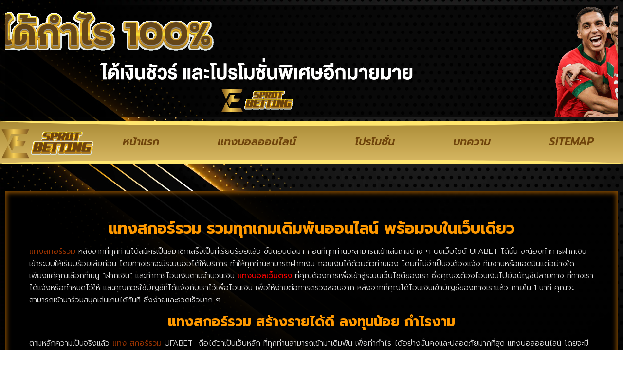

--- FILE ---
content_type: text/html; charset=UTF-8
request_url: https://www.eacs-conference2009.com/%E0%B9%81%E0%B8%97%E0%B8%87%E0%B8%AA%E0%B8%81%E0%B8%AD%E0%B8%A3%E0%B9%8C%E0%B8%A3%E0%B8%A7%E0%B8%A1/
body_size: 15226
content:
<!doctype html>
<html lang="th">
<head>
	<meta charset="UTF-8">
	<meta name="viewport" content="width=device-width, initial-scale=1">
	<link rel="profile" href="https://gmpg.org/xfn/11">
	<meta name='robots' content='index, follow, max-image-preview:large, max-snippet:-1, max-video-preview:-1' />

	<!-- This site is optimized with the Yoast SEO plugin v26.8 - https://yoast.com/product/yoast-seo-wordpress/ -->
	<title>แทงสกอร์รวม รวมทุกเกมเดิมพันออนไลน์ พร้อมจบในเว็บเดียว</title>
	<meta name="description" content="แทงสกอร์รวม รวมทุกเกมเดิมพันออนไลน์ พร้อมจบในเว็บเดียว สร้างรายได้ดี ลงทุนน้อย กำไรงาม สมัครวันนี้ พร้อมรับของรางวัล โปรโมชั่น" />
	<link rel="canonical" href="https://www.eacs-conference2009.com/แทงสกอร์รวม/" />
	<meta property="og:locale" content="th_TH" />
	<meta property="og:type" content="article" />
	<meta property="og:title" content="แทงสกอร์รวม รวมทุกเกมเดิมพันออนไลน์ พร้อมจบในเว็บเดียว" />
	<meta property="og:description" content="แทงสกอร์รวม รวมทุกเกมเดิมพันออนไลน์ พร้อมจบในเว็บเดียว สร้างรายได้ดี ลงทุนน้อย กำไรงาม สมัครวันนี้ พร้อมรับของรางวัล โปรโมชั่น" />
	<meta property="og:url" content="https://www.eacs-conference2009.com/แทงสกอร์รวม/" />
	<meta property="og:site_name" content="www.eacs-conference2009.com" />
	<meta property="article:published_time" content="2023-02-16T04:10:33+00:00" />
	<meta property="og:image" content="https://www.eacs-conference2009.com/wp-content/uploads/2022/12/Ads-K-บอล1024x500px_e.jpg" />
	<meta property="og:image:width" content="1024" />
	<meta property="og:image:height" content="500" />
	<meta property="og:image:type" content="image/jpeg" />
	<meta name="author" content="เซียนบอลยาง" />
	<meta name="twitter:card" content="summary_large_image" />
	<meta name="twitter:label1" content="Written by" />
	<meta name="twitter:data1" content="เซียนบอลยาง" />
	<meta name="twitter:label2" content="Est. reading time" />
	<meta name="twitter:data2" content="1 นาที" />
	<script type="application/ld+json" class="yoast-schema-graph">{"@context":"https://schema.org","@graph":[{"@type":"Article","@id":"https://www.eacs-conference2009.com/%e0%b9%81%e0%b8%97%e0%b8%87%e0%b8%aa%e0%b8%81%e0%b8%ad%e0%b8%a3%e0%b9%8c%e0%b8%a3%e0%b8%a7%e0%b8%a1/#article","isPartOf":{"@id":"https://www.eacs-conference2009.com/%e0%b9%81%e0%b8%97%e0%b8%87%e0%b8%aa%e0%b8%81%e0%b8%ad%e0%b8%a3%e0%b9%8c%e0%b8%a3%e0%b8%a7%e0%b8%a1/"},"author":{"name":"เซียนบอลยาง","@id":"https://www.eacs-conference2009.com/#/schema/person/9525f51a722f7582c39f4f6ae0697ce5"},"headline":"แทงสกอร์รวม","datePublished":"2023-02-16T04:10:33+00:00","mainEntityOfPage":{"@id":"https://www.eacs-conference2009.com/%e0%b9%81%e0%b8%97%e0%b8%87%e0%b8%aa%e0%b8%81%e0%b8%ad%e0%b8%a3%e0%b9%8c%e0%b8%a3%e0%b8%a7%e0%b8%a1/"},"wordCount":9,"commentCount":0,"publisher":{"@id":"https://www.eacs-conference2009.com/#organization"},"image":{"@id":"https://www.eacs-conference2009.com/%e0%b9%81%e0%b8%97%e0%b8%87%e0%b8%aa%e0%b8%81%e0%b8%ad%e0%b8%a3%e0%b9%8c%e0%b8%a3%e0%b8%a7%e0%b8%a1/#primaryimage"},"thumbnailUrl":"https://www.eacs-conference2009.com/wp-content/uploads/2022/12/Ads-K-บอล1024x500px_e.jpg","keywords":["แทงบอล"],"articleSection":["แทงบอล"],"inLanguage":"th"},{"@type":"WebPage","@id":"https://www.eacs-conference2009.com/%e0%b9%81%e0%b8%97%e0%b8%87%e0%b8%aa%e0%b8%81%e0%b8%ad%e0%b8%a3%e0%b9%8c%e0%b8%a3%e0%b8%a7%e0%b8%a1/","url":"https://www.eacs-conference2009.com/%e0%b9%81%e0%b8%97%e0%b8%87%e0%b8%aa%e0%b8%81%e0%b8%ad%e0%b8%a3%e0%b9%8c%e0%b8%a3%e0%b8%a7%e0%b8%a1/","name":"แทงสกอร์รวม รวมทุกเกมเดิมพันออนไลน์ พร้อมจบในเว็บเดียว","isPartOf":{"@id":"https://www.eacs-conference2009.com/#website"},"primaryImageOfPage":{"@id":"https://www.eacs-conference2009.com/%e0%b9%81%e0%b8%97%e0%b8%87%e0%b8%aa%e0%b8%81%e0%b8%ad%e0%b8%a3%e0%b9%8c%e0%b8%a3%e0%b8%a7%e0%b8%a1/#primaryimage"},"image":{"@id":"https://www.eacs-conference2009.com/%e0%b9%81%e0%b8%97%e0%b8%87%e0%b8%aa%e0%b8%81%e0%b8%ad%e0%b8%a3%e0%b9%8c%e0%b8%a3%e0%b8%a7%e0%b8%a1/#primaryimage"},"thumbnailUrl":"https://www.eacs-conference2009.com/wp-content/uploads/2022/12/Ads-K-บอล1024x500px_e.jpg","datePublished":"2023-02-16T04:10:33+00:00","description":"แทงสกอร์รวม รวมทุกเกมเดิมพันออนไลน์ พร้อมจบในเว็บเดียว สร้างรายได้ดี ลงทุนน้อย กำไรงาม สมัครวันนี้ พร้อมรับของรางวัล โปรโมชั่น","breadcrumb":{"@id":"https://www.eacs-conference2009.com/%e0%b9%81%e0%b8%97%e0%b8%87%e0%b8%aa%e0%b8%81%e0%b8%ad%e0%b8%a3%e0%b9%8c%e0%b8%a3%e0%b8%a7%e0%b8%a1/#breadcrumb"},"inLanguage":"th","potentialAction":[{"@type":"ReadAction","target":["https://www.eacs-conference2009.com/%e0%b9%81%e0%b8%97%e0%b8%87%e0%b8%aa%e0%b8%81%e0%b8%ad%e0%b8%a3%e0%b9%8c%e0%b8%a3%e0%b8%a7%e0%b8%a1/"]}]},{"@type":"ImageObject","inLanguage":"th","@id":"https://www.eacs-conference2009.com/%e0%b9%81%e0%b8%97%e0%b8%87%e0%b8%aa%e0%b8%81%e0%b8%ad%e0%b8%a3%e0%b9%8c%e0%b8%a3%e0%b8%a7%e0%b8%a1/#primaryimage","url":"https://www.eacs-conference2009.com/wp-content/uploads/2022/12/Ads-K-บอล1024x500px_e.jpg","contentUrl":"https://www.eacs-conference2009.com/wp-content/uploads/2022/12/Ads-K-บอล1024x500px_e.jpg","width":1024,"height":500,"caption":"เว็บแทงบอล ได้เงินจริง"},{"@type":"BreadcrumbList","@id":"https://www.eacs-conference2009.com/%e0%b9%81%e0%b8%97%e0%b8%87%e0%b8%aa%e0%b8%81%e0%b8%ad%e0%b8%a3%e0%b9%8c%e0%b8%a3%e0%b8%a7%e0%b8%a1/#breadcrumb","itemListElement":[{"@type":"ListItem","position":1,"name":"Home","item":"https://www.eacs-conference2009.com/"},{"@type":"ListItem","position":2,"name":"แทงสกอร์รวม"}]},{"@type":"WebSite","@id":"https://www.eacs-conference2009.com/#website","url":"https://www.eacs-conference2009.com/","name":"www.eacs-conference2009.com","description":"แทงบอลสด ชมบอลสด","publisher":{"@id":"https://www.eacs-conference2009.com/#organization"},"potentialAction":[{"@type":"SearchAction","target":{"@type":"EntryPoint","urlTemplate":"https://www.eacs-conference2009.com/?s={search_term_string}"},"query-input":{"@type":"PropertyValueSpecification","valueRequired":true,"valueName":"search_term_string"}}],"inLanguage":"th"},{"@type":"Organization","@id":"https://www.eacs-conference2009.com/#organization","name":"www.eacs-conference2009.com","url":"https://www.eacs-conference2009.com/","logo":{"@type":"ImageObject","inLanguage":"th","@id":"https://www.eacs-conference2009.com/#/schema/logo/image/","url":"https://www.eacs-conference2009.com/wp-content/uploads/2023/04/cropped-Logo-eacs-conference2009.com-700X200.png","contentUrl":"https://www.eacs-conference2009.com/wp-content/uploads/2023/04/cropped-Logo-eacs-conference2009.com-700X200.png","width":577,"height":200,"caption":"www.eacs-conference2009.com"},"image":{"@id":"https://www.eacs-conference2009.com/#/schema/logo/image/"}},{"@type":"Person","@id":"https://www.eacs-conference2009.com/#/schema/person/9525f51a722f7582c39f4f6ae0697ce5","name":"เซียนบอลยาง","image":{"@type":"ImageObject","inLanguage":"th","@id":"https://www.eacs-conference2009.com/#/schema/person/image/","url":"https://secure.gravatar.com/avatar/56ba300f469bb9da27fbfa4f81483ab2592241d4e46bbc9a7d53276297967419?s=96&d=mm&r=g","contentUrl":"https://secure.gravatar.com/avatar/56ba300f469bb9da27fbfa4f81483ab2592241d4e46bbc9a7d53276297967419?s=96&d=mm&r=g","caption":"เซียนบอลยาง"},"url":"https://www.eacs-conference2009.com/author/editor/"}]}</script>
	<!-- / Yoast SEO plugin. -->


<link rel='dns-prefetch' href='//fonts.googleapis.com' />
<link rel="alternate" type="application/rss+xml" title="www.eacs-conference2009.com &raquo; ฟีด" href="https://www.eacs-conference2009.com/feed/" />
<link rel="alternate" title="oEmbed (JSON)" type="application/json+oembed" href="https://www.eacs-conference2009.com/wp-json/oembed/1.0/embed?url=https%3A%2F%2Fwww.eacs-conference2009.com%2F%25e0%25b9%2581%25e0%25b8%2597%25e0%25b8%2587%25e0%25b8%25aa%25e0%25b8%2581%25e0%25b8%25ad%25e0%25b8%25a3%25e0%25b9%258c%25e0%25b8%25a3%25e0%25b8%25a7%25e0%25b8%25a1%2F" />
<link rel="alternate" title="oEmbed (XML)" type="text/xml+oembed" href="https://www.eacs-conference2009.com/wp-json/oembed/1.0/embed?url=https%3A%2F%2Fwww.eacs-conference2009.com%2F%25e0%25b9%2581%25e0%25b8%2597%25e0%25b8%2587%25e0%25b8%25aa%25e0%25b8%2581%25e0%25b8%25ad%25e0%25b8%25a3%25e0%25b9%258c%25e0%25b8%25a3%25e0%25b8%25a7%25e0%25b8%25a1%2F&#038;format=xml" />
<style id='wp-img-auto-sizes-contain-inline-css'>
img:is([sizes=auto i],[sizes^="auto," i]){contain-intrinsic-size:3000px 1500px}
/*# sourceURL=wp-img-auto-sizes-contain-inline-css */
</style>
<style id='wp-emoji-styles-inline-css'>

	img.wp-smiley, img.emoji {
		display: inline !important;
		border: none !important;
		box-shadow: none !important;
		height: 1em !important;
		width: 1em !important;
		margin: 0 0.07em !important;
		vertical-align: -0.1em !important;
		background: none !important;
		padding: 0 !important;
	}
/*# sourceURL=wp-emoji-styles-inline-css */
</style>
<link rel='stylesheet' id='wp-block-library-css' href='https://www.eacs-conference2009.com/wp-includes/css/dist/block-library/style.min.css?ver=6.9' media='all' />
<style id='global-styles-inline-css'>
:root{--wp--preset--aspect-ratio--square: 1;--wp--preset--aspect-ratio--4-3: 4/3;--wp--preset--aspect-ratio--3-4: 3/4;--wp--preset--aspect-ratio--3-2: 3/2;--wp--preset--aspect-ratio--2-3: 2/3;--wp--preset--aspect-ratio--16-9: 16/9;--wp--preset--aspect-ratio--9-16: 9/16;--wp--preset--color--black: #000000;--wp--preset--color--cyan-bluish-gray: #abb8c3;--wp--preset--color--white: #ffffff;--wp--preset--color--pale-pink: #f78da7;--wp--preset--color--vivid-red: #cf2e2e;--wp--preset--color--luminous-vivid-orange: #ff6900;--wp--preset--color--luminous-vivid-amber: #fcb900;--wp--preset--color--light-green-cyan: #7bdcb5;--wp--preset--color--vivid-green-cyan: #00d084;--wp--preset--color--pale-cyan-blue: #8ed1fc;--wp--preset--color--vivid-cyan-blue: #0693e3;--wp--preset--color--vivid-purple: #9b51e0;--wp--preset--gradient--vivid-cyan-blue-to-vivid-purple: linear-gradient(135deg,rgb(6,147,227) 0%,rgb(155,81,224) 100%);--wp--preset--gradient--light-green-cyan-to-vivid-green-cyan: linear-gradient(135deg,rgb(122,220,180) 0%,rgb(0,208,130) 100%);--wp--preset--gradient--luminous-vivid-amber-to-luminous-vivid-orange: linear-gradient(135deg,rgb(252,185,0) 0%,rgb(255,105,0) 100%);--wp--preset--gradient--luminous-vivid-orange-to-vivid-red: linear-gradient(135deg,rgb(255,105,0) 0%,rgb(207,46,46) 100%);--wp--preset--gradient--very-light-gray-to-cyan-bluish-gray: linear-gradient(135deg,rgb(238,238,238) 0%,rgb(169,184,195) 100%);--wp--preset--gradient--cool-to-warm-spectrum: linear-gradient(135deg,rgb(74,234,220) 0%,rgb(151,120,209) 20%,rgb(207,42,186) 40%,rgb(238,44,130) 60%,rgb(251,105,98) 80%,rgb(254,248,76) 100%);--wp--preset--gradient--blush-light-purple: linear-gradient(135deg,rgb(255,206,236) 0%,rgb(152,150,240) 100%);--wp--preset--gradient--blush-bordeaux: linear-gradient(135deg,rgb(254,205,165) 0%,rgb(254,45,45) 50%,rgb(107,0,62) 100%);--wp--preset--gradient--luminous-dusk: linear-gradient(135deg,rgb(255,203,112) 0%,rgb(199,81,192) 50%,rgb(65,88,208) 100%);--wp--preset--gradient--pale-ocean: linear-gradient(135deg,rgb(255,245,203) 0%,rgb(182,227,212) 50%,rgb(51,167,181) 100%);--wp--preset--gradient--electric-grass: linear-gradient(135deg,rgb(202,248,128) 0%,rgb(113,206,126) 100%);--wp--preset--gradient--midnight: linear-gradient(135deg,rgb(2,3,129) 0%,rgb(40,116,252) 100%);--wp--preset--font-size--small: 13px;--wp--preset--font-size--medium: 20px;--wp--preset--font-size--large: 36px;--wp--preset--font-size--x-large: 42px;--wp--preset--spacing--20: 0.44rem;--wp--preset--spacing--30: 0.67rem;--wp--preset--spacing--40: 1rem;--wp--preset--spacing--50: 1.5rem;--wp--preset--spacing--60: 2.25rem;--wp--preset--spacing--70: 3.38rem;--wp--preset--spacing--80: 5.06rem;--wp--preset--shadow--natural: 6px 6px 9px rgba(0, 0, 0, 0.2);--wp--preset--shadow--deep: 12px 12px 50px rgba(0, 0, 0, 0.4);--wp--preset--shadow--sharp: 6px 6px 0px rgba(0, 0, 0, 0.2);--wp--preset--shadow--outlined: 6px 6px 0px -3px rgb(255, 255, 255), 6px 6px rgb(0, 0, 0);--wp--preset--shadow--crisp: 6px 6px 0px rgb(0, 0, 0);}:root { --wp--style--global--content-size: 800px;--wp--style--global--wide-size: 1200px; }:where(body) { margin: 0; }.wp-site-blocks > .alignleft { float: left; margin-right: 2em; }.wp-site-blocks > .alignright { float: right; margin-left: 2em; }.wp-site-blocks > .aligncenter { justify-content: center; margin-left: auto; margin-right: auto; }:where(.wp-site-blocks) > * { margin-block-start: 24px; margin-block-end: 0; }:where(.wp-site-blocks) > :first-child { margin-block-start: 0; }:where(.wp-site-blocks) > :last-child { margin-block-end: 0; }:root { --wp--style--block-gap: 24px; }:root :where(.is-layout-flow) > :first-child{margin-block-start: 0;}:root :where(.is-layout-flow) > :last-child{margin-block-end: 0;}:root :where(.is-layout-flow) > *{margin-block-start: 24px;margin-block-end: 0;}:root :where(.is-layout-constrained) > :first-child{margin-block-start: 0;}:root :where(.is-layout-constrained) > :last-child{margin-block-end: 0;}:root :where(.is-layout-constrained) > *{margin-block-start: 24px;margin-block-end: 0;}:root :where(.is-layout-flex){gap: 24px;}:root :where(.is-layout-grid){gap: 24px;}.is-layout-flow > .alignleft{float: left;margin-inline-start: 0;margin-inline-end: 2em;}.is-layout-flow > .alignright{float: right;margin-inline-start: 2em;margin-inline-end: 0;}.is-layout-flow > .aligncenter{margin-left: auto !important;margin-right: auto !important;}.is-layout-constrained > .alignleft{float: left;margin-inline-start: 0;margin-inline-end: 2em;}.is-layout-constrained > .alignright{float: right;margin-inline-start: 2em;margin-inline-end: 0;}.is-layout-constrained > .aligncenter{margin-left: auto !important;margin-right: auto !important;}.is-layout-constrained > :where(:not(.alignleft):not(.alignright):not(.alignfull)){max-width: var(--wp--style--global--content-size);margin-left: auto !important;margin-right: auto !important;}.is-layout-constrained > .alignwide{max-width: var(--wp--style--global--wide-size);}body .is-layout-flex{display: flex;}.is-layout-flex{flex-wrap: wrap;align-items: center;}.is-layout-flex > :is(*, div){margin: 0;}body .is-layout-grid{display: grid;}.is-layout-grid > :is(*, div){margin: 0;}body{padding-top: 0px;padding-right: 0px;padding-bottom: 0px;padding-left: 0px;}a:where(:not(.wp-element-button)){text-decoration: underline;}:root :where(.wp-element-button, .wp-block-button__link){background-color: #32373c;border-width: 0;color: #fff;font-family: inherit;font-size: inherit;font-style: inherit;font-weight: inherit;letter-spacing: inherit;line-height: inherit;padding-top: calc(0.667em + 2px);padding-right: calc(1.333em + 2px);padding-bottom: calc(0.667em + 2px);padding-left: calc(1.333em + 2px);text-decoration: none;text-transform: inherit;}.has-black-color{color: var(--wp--preset--color--black) !important;}.has-cyan-bluish-gray-color{color: var(--wp--preset--color--cyan-bluish-gray) !important;}.has-white-color{color: var(--wp--preset--color--white) !important;}.has-pale-pink-color{color: var(--wp--preset--color--pale-pink) !important;}.has-vivid-red-color{color: var(--wp--preset--color--vivid-red) !important;}.has-luminous-vivid-orange-color{color: var(--wp--preset--color--luminous-vivid-orange) !important;}.has-luminous-vivid-amber-color{color: var(--wp--preset--color--luminous-vivid-amber) !important;}.has-light-green-cyan-color{color: var(--wp--preset--color--light-green-cyan) !important;}.has-vivid-green-cyan-color{color: var(--wp--preset--color--vivid-green-cyan) !important;}.has-pale-cyan-blue-color{color: var(--wp--preset--color--pale-cyan-blue) !important;}.has-vivid-cyan-blue-color{color: var(--wp--preset--color--vivid-cyan-blue) !important;}.has-vivid-purple-color{color: var(--wp--preset--color--vivid-purple) !important;}.has-black-background-color{background-color: var(--wp--preset--color--black) !important;}.has-cyan-bluish-gray-background-color{background-color: var(--wp--preset--color--cyan-bluish-gray) !important;}.has-white-background-color{background-color: var(--wp--preset--color--white) !important;}.has-pale-pink-background-color{background-color: var(--wp--preset--color--pale-pink) !important;}.has-vivid-red-background-color{background-color: var(--wp--preset--color--vivid-red) !important;}.has-luminous-vivid-orange-background-color{background-color: var(--wp--preset--color--luminous-vivid-orange) !important;}.has-luminous-vivid-amber-background-color{background-color: var(--wp--preset--color--luminous-vivid-amber) !important;}.has-light-green-cyan-background-color{background-color: var(--wp--preset--color--light-green-cyan) !important;}.has-vivid-green-cyan-background-color{background-color: var(--wp--preset--color--vivid-green-cyan) !important;}.has-pale-cyan-blue-background-color{background-color: var(--wp--preset--color--pale-cyan-blue) !important;}.has-vivid-cyan-blue-background-color{background-color: var(--wp--preset--color--vivid-cyan-blue) !important;}.has-vivid-purple-background-color{background-color: var(--wp--preset--color--vivid-purple) !important;}.has-black-border-color{border-color: var(--wp--preset--color--black) !important;}.has-cyan-bluish-gray-border-color{border-color: var(--wp--preset--color--cyan-bluish-gray) !important;}.has-white-border-color{border-color: var(--wp--preset--color--white) !important;}.has-pale-pink-border-color{border-color: var(--wp--preset--color--pale-pink) !important;}.has-vivid-red-border-color{border-color: var(--wp--preset--color--vivid-red) !important;}.has-luminous-vivid-orange-border-color{border-color: var(--wp--preset--color--luminous-vivid-orange) !important;}.has-luminous-vivid-amber-border-color{border-color: var(--wp--preset--color--luminous-vivid-amber) !important;}.has-light-green-cyan-border-color{border-color: var(--wp--preset--color--light-green-cyan) !important;}.has-vivid-green-cyan-border-color{border-color: var(--wp--preset--color--vivid-green-cyan) !important;}.has-pale-cyan-blue-border-color{border-color: var(--wp--preset--color--pale-cyan-blue) !important;}.has-vivid-cyan-blue-border-color{border-color: var(--wp--preset--color--vivid-cyan-blue) !important;}.has-vivid-purple-border-color{border-color: var(--wp--preset--color--vivid-purple) !important;}.has-vivid-cyan-blue-to-vivid-purple-gradient-background{background: var(--wp--preset--gradient--vivid-cyan-blue-to-vivid-purple) !important;}.has-light-green-cyan-to-vivid-green-cyan-gradient-background{background: var(--wp--preset--gradient--light-green-cyan-to-vivid-green-cyan) !important;}.has-luminous-vivid-amber-to-luminous-vivid-orange-gradient-background{background: var(--wp--preset--gradient--luminous-vivid-amber-to-luminous-vivid-orange) !important;}.has-luminous-vivid-orange-to-vivid-red-gradient-background{background: var(--wp--preset--gradient--luminous-vivid-orange-to-vivid-red) !important;}.has-very-light-gray-to-cyan-bluish-gray-gradient-background{background: var(--wp--preset--gradient--very-light-gray-to-cyan-bluish-gray) !important;}.has-cool-to-warm-spectrum-gradient-background{background: var(--wp--preset--gradient--cool-to-warm-spectrum) !important;}.has-blush-light-purple-gradient-background{background: var(--wp--preset--gradient--blush-light-purple) !important;}.has-blush-bordeaux-gradient-background{background: var(--wp--preset--gradient--blush-bordeaux) !important;}.has-luminous-dusk-gradient-background{background: var(--wp--preset--gradient--luminous-dusk) !important;}.has-pale-ocean-gradient-background{background: var(--wp--preset--gradient--pale-ocean) !important;}.has-electric-grass-gradient-background{background: var(--wp--preset--gradient--electric-grass) !important;}.has-midnight-gradient-background{background: var(--wp--preset--gradient--midnight) !important;}.has-small-font-size{font-size: var(--wp--preset--font-size--small) !important;}.has-medium-font-size{font-size: var(--wp--preset--font-size--medium) !important;}.has-large-font-size{font-size: var(--wp--preset--font-size--large) !important;}.has-x-large-font-size{font-size: var(--wp--preset--font-size--x-large) !important;}
:root :where(.wp-block-pullquote){font-size: 1.5em;line-height: 1.6;}
/*# sourceURL=global-styles-inline-css */
</style>
<link rel='stylesheet' id='hello-elementor-css' href='https://www.eacs-conference2009.com/wp-content/themes/hello-elementor/assets/css/reset.css?ver=3.4.6' media='all' />
<link rel='stylesheet' id='hello-elementor-theme-style-css' href='https://www.eacs-conference2009.com/wp-content/themes/hello-elementor/assets/css/theme.css?ver=3.4.6' media='all' />
<link rel='stylesheet' id='hello-elementor-header-footer-css' href='https://www.eacs-conference2009.com/wp-content/themes/hello-elementor/assets/css/header-footer.css?ver=3.4.6' media='all' />
<link rel='stylesheet' id='elementor-frontend-css' href='https://www.eacs-conference2009.com/wp-content/plugins/elementor/assets/css/frontend.min.css?ver=3.34.3' media='all' />
<link rel='stylesheet' id='widget-image-css' href='https://www.eacs-conference2009.com/wp-content/plugins/elementor/assets/css/widget-image.min.css?ver=3.34.3' media='all' />
<link rel='stylesheet' id='widget-nav-menu-css' href='https://www.eacs-conference2009.com/wp-content/plugins/elementor-pro/assets/css/widget-nav-menu.min.css?ver=3.29.2' media='all' />
<link rel='stylesheet' id='e-shapes-css' href='https://www.eacs-conference2009.com/wp-content/plugins/elementor/assets/css/conditionals/shapes.min.css?ver=3.34.3' media='all' />
<link rel='stylesheet' id='widget-heading-css' href='https://www.eacs-conference2009.com/wp-content/plugins/elementor/assets/css/widget-heading.min.css?ver=3.34.3' media='all' />
<link rel='stylesheet' id='widget-icon-box-css' href='https://www.eacs-conference2009.com/wp-content/plugins/elementor/assets/css/widget-icon-box.min.css?ver=3.34.3' media='all' />
<link rel='stylesheet' id='widget-posts-css' href='https://www.eacs-conference2009.com/wp-content/plugins/elementor-pro/assets/css/widget-posts.min.css?ver=3.29.2' media='all' />
<link rel='stylesheet' id='elementor-icons-css' href='https://www.eacs-conference2009.com/wp-content/plugins/elementor/assets/lib/eicons/css/elementor-icons.min.css?ver=5.46.0' media='all' />
<link rel='stylesheet' id='elementor-post-4-css' href='https://www.eacs-conference2009.com/wp-content/uploads/elementor/css/post-4.css?ver=1769448232' media='all' />
<link rel='stylesheet' id='elementor-post-35-css' href='https://www.eacs-conference2009.com/wp-content/uploads/elementor/css/post-35.css?ver=1769448232' media='all' />
<link rel='stylesheet' id='elementor-post-37-css' href='https://www.eacs-conference2009.com/wp-content/uploads/elementor/css/post-37.css?ver=1769448232' media='all' />
<link rel='stylesheet' id='elementor-post-41-css' href='https://www.eacs-conference2009.com/wp-content/uploads/elementor/css/post-41.css?ver=1769449005' media='all' />
<link rel='stylesheet' id='seed-fonts-all-css' href='https://fonts.googleapis.com/css?family=prompt&#038;ver=6.9' media='all' />
<style id='seed-fonts-all-inline-css'>
h1, h2, h3, h4, h5, h6, nav, .nav, .menu, button, .button, .btn, .price, ._heading, .wp-block-pullquote blockquote, blockquote, label, legend{font-family: "prompt",sans-serif !important; }body {--s-heading:"prompt",sans-serif !important}body {--s-heading-weight:}
/*# sourceURL=seed-fonts-all-inline-css */
</style>
<link rel='stylesheet' id='seed-fonts-body-all-css' href='https://fonts.googleapis.com/css?family=prompt&#038;ver=6.9' media='all' />
<style id='seed-fonts-body-all-inline-css'>
body{font-family: "prompt",sans-serif !important; font-size: 16px !important; line-height: 1.6 !important; }body {--s-body:"prompt",sans-serif !important;--s-body-line-height:1.6;}
/*# sourceURL=seed-fonts-body-all-inline-css */
</style>
<link rel='stylesheet' id='elementor-gf-roboto-css' href='https://fonts.googleapis.com/css?family=Roboto:100,100italic,200,200italic,300,300italic,400,400italic,500,500italic,600,600italic,700,700italic,800,800italic,900,900italic&#038;display=auto' media='all' />
<link rel='stylesheet' id='elementor-gf-robotoslab-css' href='https://fonts.googleapis.com/css?family=Roboto+Slab:100,100italic,200,200italic,300,300italic,400,400italic,500,500italic,600,600italic,700,700italic,800,800italic,900,900italic&#038;display=auto' media='all' />
<link rel='stylesheet' id='elementor-gf-prompt-css' href='https://fonts.googleapis.com/css?family=Prompt:100,100italic,200,200italic,300,300italic,400,400italic,500,500italic,600,600italic,700,700italic,800,800italic,900,900italic&#038;display=auto' media='all' />
<link rel='stylesheet' id='elementor-gf-kanit-css' href='https://fonts.googleapis.com/css?family=Kanit:100,100italic,200,200italic,300,300italic,400,400italic,500,500italic,600,600italic,700,700italic,800,800italic,900,900italic&#038;display=auto' media='all' />
<link rel='stylesheet' id='elementor-icons-shared-0-css' href='https://www.eacs-conference2009.com/wp-content/plugins/elementor/assets/lib/font-awesome/css/fontawesome.min.css?ver=5.15.3' media='all' />
<link rel='stylesheet' id='elementor-icons-fa-solid-css' href='https://www.eacs-conference2009.com/wp-content/plugins/elementor/assets/lib/font-awesome/css/solid.min.css?ver=5.15.3' media='all' />
<script src="https://www.eacs-conference2009.com/wp-includes/js/jquery/jquery.min.js?ver=3.7.1" id="jquery-core-js"></script>
<script src="https://www.eacs-conference2009.com/wp-includes/js/jquery/jquery-migrate.min.js?ver=3.4.1" id="jquery-migrate-js"></script>
<link rel="https://api.w.org/" href="https://www.eacs-conference2009.com/wp-json/" /><link rel="alternate" title="JSON" type="application/json" href="https://www.eacs-conference2009.com/wp-json/wp/v2/posts/324" /><link rel="EditURI" type="application/rsd+xml" title="RSD" href="https://www.eacs-conference2009.com/xmlrpc.php?rsd" />
<meta name="generator" content="WordPress 6.9" />
<link rel='shortlink' href='https://www.eacs-conference2009.com/?p=324' />
<meta name="generator" content="Elementor 3.34.3; features: additional_custom_breakpoints; settings: css_print_method-external, google_font-enabled, font_display-auto">
			<style>
				.e-con.e-parent:nth-of-type(n+4):not(.e-lazyloaded):not(.e-no-lazyload),
				.e-con.e-parent:nth-of-type(n+4):not(.e-lazyloaded):not(.e-no-lazyload) * {
					background-image: none !important;
				}
				@media screen and (max-height: 1024px) {
					.e-con.e-parent:nth-of-type(n+3):not(.e-lazyloaded):not(.e-no-lazyload),
					.e-con.e-parent:nth-of-type(n+3):not(.e-lazyloaded):not(.e-no-lazyload) * {
						background-image: none !important;
					}
				}
				@media screen and (max-height: 640px) {
					.e-con.e-parent:nth-of-type(n+2):not(.e-lazyloaded):not(.e-no-lazyload),
					.e-con.e-parent:nth-of-type(n+2):not(.e-lazyloaded):not(.e-no-lazyload) * {
						background-image: none !important;
					}
				}
			</style>
						<meta name="theme-color" content="#000000">
			<link rel="icon" href="https://www.eacs-conference2009.com/wp-content/uploads/2023/04/cropped-IconLogo-eacs-conference2009.com-.com-512X512-32x32.png" sizes="32x32" />
<link rel="icon" href="https://www.eacs-conference2009.com/wp-content/uploads/2023/04/cropped-IconLogo-eacs-conference2009.com-.com-512X512-192x192.png" sizes="192x192" />
<link rel="apple-touch-icon" href="https://www.eacs-conference2009.com/wp-content/uploads/2023/04/cropped-IconLogo-eacs-conference2009.com-.com-512X512-180x180.png" />
<meta name="msapplication-TileImage" content="https://www.eacs-conference2009.com/wp-content/uploads/2023/04/cropped-IconLogo-eacs-conference2009.com-.com-512X512-270x270.png" />
</head>
<body class="wp-singular post-template-default single single-post postid-324 single-format-standard wp-custom-logo wp-embed-responsive wp-theme-hello-elementor hello-elementor-default elementor-default elementor-kit-4 elementor-page-41">


<a class="skip-link screen-reader-text" href="#content">Skip to content</a>

		<div data-elementor-type="header" data-elementor-id="35" class="elementor elementor-35 elementor-location-header" data-elementor-post-type="elementor_library">
			<div class="elementor-element elementor-element-6566b10 e-con-full e-flex e-con e-parent" data-id="6566b10" data-element_type="container">
		<div class="elementor-element elementor-element-8631d24 e-con-full e-flex e-con e-child" data-id="8631d24" data-element_type="container" data-settings="{&quot;background_background&quot;:&quot;classic&quot;}">
				<div class="elementor-element elementor-element-01d787c elementor-hidden-mobile elementor-widget elementor-widget-image" data-id="01d787c" data-element_type="widget" data-widget_type="image.default">
				<div class="elementor-widget-container">
															<img width="1920" height="350" src="https://www.eacs-conference2009.com/wp-content/uploads/2023/04/แทงบอลออนไลน์ได้กำไร100-ภาพปก1-eacs-conference2009.com-1920X350.gif" class="attachment-full size-full wp-image-433" alt="" />															</div>
				</div>
				<div class="elementor-element elementor-element-0a06011 elementor-hidden-desktop elementor-hidden-tablet elementor-widget elementor-widget-image" data-id="0a06011" data-element_type="widget" data-widget_type="image.default">
				<div class="elementor-widget-container">
															<img width="650" height="650" src="https://www.eacs-conference2009.com/wp-content/uploads/2023/04/เเทงบอลไม่ผ่านเอเย่นต์-ภาพปก2-eacs-conference2009.com-650X650.gif" class="attachment-full size-full wp-image-434" alt="" />															</div>
				</div>
				</div>
				</div>
		<div class="elementor-element elementor-element-23508c5 e-flex e-con-boxed e-con e-parent" data-id="23508c5" data-element_type="container" data-settings="{&quot;background_background&quot;:&quot;gradient&quot;,&quot;shape_divider_top&quot;:&quot;curve&quot;,&quot;shape_divider_bottom&quot;:&quot;curve&quot;}">
					<div class="e-con-inner">
				<div class="elementor-shape elementor-shape-top" aria-hidden="true" data-negative="false">
			<svg xmlns="http://www.w3.org/2000/svg" viewBox="0 0 1000 100" preserveAspectRatio="none">
    <path class="elementor-shape-fill" d="M1000,4.3V0H0v4.3C0.9,23.1,126.7,99.2,500,100S1000,22.7,1000,4.3z"/>
</svg>		</div>
				<div class="elementor-shape elementor-shape-bottom" aria-hidden="true" data-negative="false">
			<svg xmlns="http://www.w3.org/2000/svg" viewBox="0 0 1000 100" preserveAspectRatio="none">
    <path class="elementor-shape-fill" d="M1000,4.3V0H0v4.3C0.9,23.1,126.7,99.2,500,100S1000,22.7,1000,4.3z"/>
</svg>		</div>
		<div class="elementor-element elementor-element-3512aa3 e-con-full e-flex e-con e-child" data-id="3512aa3" data-element_type="container">
		<div class="elementor-element elementor-element-f60055c e-con-full e-flex e-con e-child" data-id="f60055c" data-element_type="container">
		<div class="elementor-element elementor-element-8b488c9 e-con-full e-flex e-con e-child" data-id="8b488c9" data-element_type="container">
				<div class="elementor-element elementor-element-9d0bb42 elementor-widget elementor-widget-theme-site-logo elementor-widget-image" data-id="9d0bb42" data-element_type="widget" data-widget_type="theme-site-logo.default">
				<div class="elementor-widget-container">
											<a href="https://www.eacs-conference2009.com">
			<img loading="lazy" width="577" height="200" src="https://www.eacs-conference2009.com/wp-content/uploads/2023/04/cropped-Logo-eacs-conference2009.com-700X200.png" class="attachment-full size-full wp-image-435" alt="" srcset="https://www.eacs-conference2009.com/wp-content/uploads/2023/04/cropped-Logo-eacs-conference2009.com-700X200.png 577w, https://www.eacs-conference2009.com/wp-content/uploads/2023/04/cropped-Logo-eacs-conference2009.com-700X200-300x104.png 300w" sizes="(max-width: 577px) 100vw, 577px" />				</a>
											</div>
				</div>
				</div>
		<div class="elementor-element elementor-element-a800170 e-con-full e-flex e-con e-child" data-id="a800170" data-element_type="container">
				<div class="elementor-element elementor-element-c6af839 elementor-nav-menu__align-justify elementor-nav-menu--stretch elementor-nav-menu--dropdown-tablet elementor-nav-menu__text-align-aside elementor-nav-menu--toggle elementor-nav-menu--burger elementor-widget elementor-widget-nav-menu" data-id="c6af839" data-element_type="widget" data-settings="{&quot;full_width&quot;:&quot;stretch&quot;,&quot;layout&quot;:&quot;horizontal&quot;,&quot;submenu_icon&quot;:{&quot;value&quot;:&quot;&lt;i class=\&quot;fas fa-caret-down\&quot;&gt;&lt;\/i&gt;&quot;,&quot;library&quot;:&quot;fa-solid&quot;},&quot;toggle&quot;:&quot;burger&quot;}" data-widget_type="nav-menu.default">
				<div class="elementor-widget-container">
								<nav aria-label="Menu" class="elementor-nav-menu--main elementor-nav-menu__container elementor-nav-menu--layout-horizontal e--pointer-overline e--animation-drop-in">
				<ul id="menu-1-c6af839" class="elementor-nav-menu"><li class="menu-item menu-item-type-post_type menu-item-object-page menu-item-home menu-item-28"><a href="https://www.eacs-conference2009.com/" class="elementor-item">หน้าแรก</a></li>
<li class="menu-item menu-item-type-post_type menu-item-object-page menu-item-31"><a href="https://www.eacs-conference2009.com/%e0%b9%81%e0%b8%97%e0%b8%87%e0%b8%9a%e0%b8%ad%e0%b8%a5%e0%b8%ad%e0%b8%ad%e0%b8%99%e0%b9%84%e0%b8%a5%e0%b8%99%e0%b9%8c/" class="elementor-item">แทงบอลออนไลน์</a></li>
<li class="menu-item menu-item-type-post_type menu-item-object-page menu-item-32"><a href="https://www.eacs-conference2009.com/%e0%b9%82%e0%b8%9b%e0%b8%a3%e0%b9%82%e0%b8%a1%e0%b8%8a%e0%b8%b1%e0%b9%88%e0%b8%99/" class="elementor-item">โปรโมชั่น</a></li>
<li class="menu-item menu-item-type-post_type menu-item-object-page menu-item-30"><a href="https://www.eacs-conference2009.com/%e0%b8%9a%e0%b8%97%e0%b8%84%e0%b8%a7%e0%b8%b2%e0%b8%a1/" class="elementor-item">บทความ</a></li>
<li class="menu-item menu-item-type-custom menu-item-object-custom menu-item-809"><a href="https://www.eacs-conference2009.com/sitemap_index.xml" class="elementor-item">sitemap</a></li>
</ul>			</nav>
					<div class="elementor-menu-toggle" role="button" tabindex="0" aria-label="Menu Toggle" aria-expanded="false">
			<i aria-hidden="true" role="presentation" class="elementor-menu-toggle__icon--open eicon-menu-bar"></i><i aria-hidden="true" role="presentation" class="elementor-menu-toggle__icon--close eicon-close"></i>		</div>
					<nav class="elementor-nav-menu--dropdown elementor-nav-menu__container" aria-hidden="true">
				<ul id="menu-2-c6af839" class="elementor-nav-menu"><li class="menu-item menu-item-type-post_type menu-item-object-page menu-item-home menu-item-28"><a href="https://www.eacs-conference2009.com/" class="elementor-item" tabindex="-1">หน้าแรก</a></li>
<li class="menu-item menu-item-type-post_type menu-item-object-page menu-item-31"><a href="https://www.eacs-conference2009.com/%e0%b9%81%e0%b8%97%e0%b8%87%e0%b8%9a%e0%b8%ad%e0%b8%a5%e0%b8%ad%e0%b8%ad%e0%b8%99%e0%b9%84%e0%b8%a5%e0%b8%99%e0%b9%8c/" class="elementor-item" tabindex="-1">แทงบอลออนไลน์</a></li>
<li class="menu-item menu-item-type-post_type menu-item-object-page menu-item-32"><a href="https://www.eacs-conference2009.com/%e0%b9%82%e0%b8%9b%e0%b8%a3%e0%b9%82%e0%b8%a1%e0%b8%8a%e0%b8%b1%e0%b9%88%e0%b8%99/" class="elementor-item" tabindex="-1">โปรโมชั่น</a></li>
<li class="menu-item menu-item-type-post_type menu-item-object-page menu-item-30"><a href="https://www.eacs-conference2009.com/%e0%b8%9a%e0%b8%97%e0%b8%84%e0%b8%a7%e0%b8%b2%e0%b8%a1/" class="elementor-item" tabindex="-1">บทความ</a></li>
<li class="menu-item menu-item-type-custom menu-item-object-custom menu-item-809"><a href="https://www.eacs-conference2009.com/sitemap_index.xml" class="elementor-item" tabindex="-1">sitemap</a></li>
</ul>			</nav>
						</div>
				</div>
				</div>
				</div>
				</div>
					</div>
				</div>
				</div>
				<div data-elementor-type="single-post" data-elementor-id="41" class="elementor elementor-41 elementor-location-single post-324 post type-post status-publish format-standard has-post-thumbnail hentry category-7 tag-24" data-elementor-post-type="elementor_library">
			<div class="elementor-element elementor-element-1409a18 e-flex e-con-boxed e-con e-parent" data-id="1409a18" data-element_type="container">
					<div class="e-con-inner">
		<div class="elementor-element elementor-element-733f3ff e-con-full e-flex e-con e-child" data-id="733f3ff" data-element_type="container" data-settings="{&quot;background_background&quot;:&quot;classic&quot;}">
				<div class="elementor-element elementor-element-8ce8e5d elementor-widget elementor-widget-theme-post-content" data-id="8ce8e5d" data-element_type="widget" data-widget_type="theme-post-content.default">
				<div class="elementor-widget-container">
					<h1 style="text-align: center;"><span style="color: #ff9900;"><strong>แทงสกอร์รวม รวมทุกเกมเดิมพันออนไลน์ พร้อมจบในเว็บเดียว</strong></span></h1>
<p><span style="color: #993300;"><strong>แทงสกอร์รวม</strong></span> หลังจากที่ทุกท่านได้สมัครเป็นสมาชิกเสร็จเป็นที่เรียบร้อยแล้ว ขั้นตอนต่อมา ก่อนที่ทุกท่านจะสามารถเข้าเล่นเกมต่าง ๆ บนเว็บไซต์ UFABET ได้นั้น จะต้องทำการฝากเงินเข้าระบบให้เรียบร้อยเสียก่อน โดยทางเราจะมีระบบออโต้ให้บริการ ทำให้ทุกท่านสามารถฝากเงิน ถอนเงินได้ด้วยตัวท่านเอง โดยที่ไม่จำเป็นจะต้องแจ้ง ทีมงานหรือแอดมินแต่อย่างใด เพียงแค่คุณเลือกที่เมนู “ฝากเงิน” และทำการโอนเงินตามจำนวนเงิน <span style="color: #ff0000;"><a style="color: #ff0000;" href="https://www.eacs-conference2009.com/"><strong>แทงบอลเว็บตรง</strong></a></span> ที่คุณต้องการเพื่อเข้าสู่ระบบเว็บไซต์ของเรา ซึ่งคุณจะต้องโอนเงินไปยังบัญชีปลายทาง ที่ทางเราได้แจ้งหรือกำหนดไว้ให้ และคุณควรใช้บัญชีที่ได้แจ้งกับเราไว้เพื่อโอนเงิน เพื่อให้ง่ายต่อการตรวจสอบจาก หลังจากที่คุณได้โอนเงินเข้าบัญชีของทางเราแล้ว ภายใน 1 นาที คุณจะสามารถเข้ามาร่วมสนุกเล่นเกมได้ทันที ซึ่งง่ายและรวดเร็วมาก ๆ</p>
<h2 style="text-align: center;"><span style="color: #ff9900;"><strong>แทงสกอร์รวม สร้างรายได้ดี ลงทุนน้อย กำไรงาม</strong></span></h2>
<p>ตามหลักความเป็นจริงแล้ว <span style="color: #993300;"><strong>แทง สกอร์รวม</strong></span> UFABET  ถือได้ว่าเป็นเว็บหลัก ที่ทุกท่านสามารถเข้ามาเดิมพัน เพื่อทำกำไร ได้อย่างมั่นคงและปลอดภัยมากที่สุด แทงบอลออนไลน์ โดยจะมีระบบอัพเดทล่าสุด โดยที่ทุกท่านสามารถเดิมพันได้อย่างง่าย ๆ ยังเห็นผลได้ภายในไม่กี่วินาทีเท่านั้น <strong style="color: #ff0000;">แทงบอลเต็ง</strong> ถือได้ว่ารวดเร็วและทันใจมาก ๆ เพราะเดิมพัน เว็บตรง มีบริการครบถ้วนจริง ๆ ภายในเว็บเดียว <a href="https://www.ufa88s.games/ufabet911/"><span style="color: #0000ff;"><strong>ทางเข้าufabet911</strong></span></a> ไม่มีวันปิดหนีลูกค้าอย่างแน่นอน</p>
<p style="text-align: center;"><a href="https://www.eacs-conference2009.com/"><img fetchpriority="high" fetchpriority="high" decoding="async" class="aligncenter size-full wp-image-177" src="https://www.eacs-conference2009.com/wp-content/uploads/2022/12/Ads-K-บอล1024x500px_e.jpg" alt="แทงสกอร์รวม" width="1024" height="500" srcset="https://www.eacs-conference2009.com/wp-content/uploads/2022/12/Ads-K-บอล1024x500px_e.jpg 1024w, https://www.eacs-conference2009.com/wp-content/uploads/2022/12/Ads-K-บอล1024x500px_e-300x146.jpg 300w, https://www.eacs-conference2009.com/wp-content/uploads/2022/12/Ads-K-บอล1024x500px_e-768x375.jpg 768w" sizes="(max-width: 1024px) 100vw, 1024px" /></a></p>
<h2 style="text-align: center;"><span style="color: #ff9900;"><strong>แทง สกอร์รวม สมัครวันนี้ พร้อมรับของรางวัล โปรโมชั่น</strong></span></h2>
<p>หากคุณสอบถามเพิ่มเติมว่าเล่น UFABET <span style="color: #993300;"><strong>แทง สกอร์รวม</strong></span> เว็บตรงเว็บไหนดี เล่นที่ไหนดี หรือ เว็บยูฟ่าเบท ที่ไหนดีที่สุด ขอแนะนำให้คุณเล่นเว็บพนันออนไลน์ที่เป็นเว็บตรงเท่านั้น หรืออาจจะเป็น UFABET เว็บแม่ เนื่องจากถ้าหากคุณเล่นกับเว็บที่เป็นเอเย่นต์อาจจะถูกคดโกงหรือโกงเงินได้ในที่สุด ufabet เว็บหลัก <span style="color: #ff0000;"><strong>แทงบอลสเต็ป</strong></span> สุดท้ายก็ปิดเว็บหนีไป โดยเว็บยูฟ่าเบทของเรามีบริการแทงบอลพร้อมคืนค่าคอม 0.5 เปอร์เซ็นต์ทุกยอด และยังมีทีมงานคอยดูแลและคอยให้บริการตลอด 24 ชม. อีกด้วย พร้อมทั้งมีข้อมูลวิเคราะห์บอล ทีเด็ดบอล นับได้ว่าเป็นข้อมูลสำคัญ เพื่อส่งมอบให้กับสมาชิกทุกท่าน <strong><a class="in-cell-link" href="https://lin.ee/8pyscJcB" target="_blank" rel="noopener">@UFA88SV6</a></strong> ได้ศึกษาและสามารถเดิมพันแทงบอลได้ง่ายดายมากยิ่งขึ้น</p>
<h3 style="text-align: center;"><span style="color: #ff9900;"><strong>แทงบอลรอง เว็บตรงมั่นใจได้ มาตรฐานทันสมัย ครบวงจรที่สุด</strong></span></h3>
<p>หากท่านใดสนใจอยากจะ <span style="color: #993300;"><strong>แทงบอลรอง</strong></span> เดิมพันกับเว็บไซต์ที่เปิดให้บริการ เดิมพันออนไลน์ที่ดีที่สุดในไทยอย่าง UFABET ขั้นตอนในการสมัครเป็นสมาชิกนับได้ว่าง่ายมาก ๆ เพียงแค่คุณเลือกที่เมนู “สมัครสมาชิก” ซึ่งจะมีให้เห็นเด่นชัดบนเว็บไซต์ หลังจากนั้นให้คุณทำตามขั้นตอนต่างๆ ที่เราได้แนะนำ หากคุณยังคงกังวลใจว่าต้องเตรียมข้อมูลอะไรบ้างเพื่อที่จะสมัครเป็นสมาชิก หรือต้องใช้เอกสารอะไรหรือไม่นั้น ทางเราขอตอบแบบชัดเจนเลยว่า <span style="color: #ff0000;"><strong>แทงบอลสด</strong></span> คุณสมัครได้ง่ายๆ ไม่ต้องเตรียมอะไรทั้งสิ้น เพราะข้อมูลต่างๆ ถือได้ว่าเป็นข้อมูลพื้นฐานที่คุณเองก็สามารถทำการกรอกรายละเอียดได้อย่างแน่นอน</p>
				</div>
				</div>
				</div>
					</div>
				</div>
		<div class="elementor-element elementor-element-688c1b2 e-flex e-con-boxed e-con e-parent" data-id="688c1b2" data-element_type="container">
					<div class="e-con-inner">
		<div class="elementor-element elementor-element-61588d0 e-con-full e-flex e-con e-child" data-id="61588d0" data-element_type="container">
		<div class="elementor-element elementor-element-e48349d e-con-full e-flex e-con e-child" data-id="e48349d" data-element_type="container">
		<div class="elementor-element elementor-element-f75374e e-con-full e-flex e-con e-child" data-id="f75374e" data-element_type="container">
				<div class="elementor-element elementor-element-900b090 elementor-position-inline-start elementor-mobile-position-inline-start elementor-view-default elementor-widget elementor-widget-icon-box" data-id="900b090" data-element_type="widget" data-widget_type="icon-box.default">
				<div class="elementor-widget-container">
							<div class="elementor-icon-box-wrapper">

						<div class="elementor-icon-box-icon">
				<span  class="elementor-icon">
				<i aria-hidden="true" class="fas fa-book"></i>				</span>
			</div>
			
						<div class="elementor-icon-box-content">

									<div class="elementor-icon-box-title">
						<span  >
							คลังบทความยอดนิยม						</span>
					</div>
				
									<p class="elementor-icon-box-description">
						รวมบทความเด็ด ที่คุณห้ามพลาด อัปเดทประจำ เพียงแค่อ่านคุณก็รู้มากกว่าใคร					</p>
				
			</div>
			
		</div>
						</div>
				</div>
				<div class="elementor-element elementor-element-b7209c6 elementor-grid-3 elementor-grid-tablet-2 elementor-grid-mobile-1 elementor-widget elementor-widget-portfolio" data-id="b7209c6" data-element_type="widget" data-settings="{&quot;row_gap&quot;:{&quot;unit&quot;:&quot;px&quot;,&quot;size&quot;:15,&quot;sizes&quot;:[]},&quot;item_ratio&quot;:{&quot;unit&quot;:&quot;px&quot;,&quot;size&quot;:0.49,&quot;sizes&quot;:[]},&quot;columns&quot;:&quot;3&quot;,&quot;columns_tablet&quot;:&quot;2&quot;,&quot;columns_mobile&quot;:&quot;1&quot;,&quot;item_gap&quot;:{&quot;unit&quot;:&quot;px&quot;,&quot;size&quot;:&quot;&quot;,&quot;sizes&quot;:[]}}" data-widget_type="portfolio.default">
				<div class="elementor-widget-container">
							<div class="elementor-portfolio elementor-grid elementor-posts-container">
				<article class="elementor-portfolio-item elementor-post  post-1277 post type-post status-publish format-standard has-post-thumbnail hentry category-7 tag-24">
			<a class="elementor-post__thumbnail__link" href="https://www.eacs-conference2009.com/%e0%b8%9c%e0%b8%a5%e0%b8%9a%e0%b8%ad%e0%b8%a5%e0%b8%aa%e0%b8%94888/">
				<div class="elementor-portfolio-item__img elementor-post__thumbnail">
			<img loading="lazy" width="1200" height="1200" src="https://www.eacs-conference2009.com/wp-content/uploads/2025/10/photo_2025-10-13_10-27-33.jpg" class="attachment-full size-full wp-image-1278" alt="ผลบอลสด888" srcset="https://www.eacs-conference2009.com/wp-content/uploads/2025/10/photo_2025-10-13_10-27-33.jpg 1200w, https://www.eacs-conference2009.com/wp-content/uploads/2025/10/photo_2025-10-13_10-27-33-300x300.jpg 300w, https://www.eacs-conference2009.com/wp-content/uploads/2025/10/photo_2025-10-13_10-27-33-1024x1024.jpg 1024w, https://www.eacs-conference2009.com/wp-content/uploads/2025/10/photo_2025-10-13_10-27-33-150x150.jpg 150w, https://www.eacs-conference2009.com/wp-content/uploads/2025/10/photo_2025-10-13_10-27-33-768x768.jpg 768w" sizes="(max-width: 1200px) 100vw, 1200px" />		</div>
				<div class="elementor-portfolio-item__overlay">
				<span class="elementor-portfolio-item__title">
		ผลบอลสด888		</span>
				</div>
				</a>
		</article>
				<article class="elementor-portfolio-item elementor-post  post-1271 post type-post status-publish format-standard has-post-thumbnail hentry category-107 tag-108">
			<a class="elementor-post__thumbnail__link" href="https://www.eacs-conference2009.com/%e0%b9%80%e0%b8%a3%e0%b8%95%e0%b8%a1%e0%b8%a7%e0%b8%a2%e0%b8%a7%e0%b8%b1%e0%b8%99%e0%b8%99%e0%b8%b5%e0%b9%89/">
				<div class="elementor-portfolio-item__img elementor-post__thumbnail">
			<img loading="lazy" width="1200" height="1200" src="https://www.eacs-conference2009.com/wp-content/uploads/2025/09/photo_2025-09-08_15-37-11.jpg" class="attachment-full size-full wp-image-1272" alt="เรตมวยวันนี้" srcset="https://www.eacs-conference2009.com/wp-content/uploads/2025/09/photo_2025-09-08_15-37-11.jpg 1200w, https://www.eacs-conference2009.com/wp-content/uploads/2025/09/photo_2025-09-08_15-37-11-300x300.jpg 300w, https://www.eacs-conference2009.com/wp-content/uploads/2025/09/photo_2025-09-08_15-37-11-1024x1024.jpg 1024w, https://www.eacs-conference2009.com/wp-content/uploads/2025/09/photo_2025-09-08_15-37-11-150x150.jpg 150w, https://www.eacs-conference2009.com/wp-content/uploads/2025/09/photo_2025-09-08_15-37-11-768x768.jpg 768w" sizes="(max-width: 1200px) 100vw, 1200px" />		</div>
				<div class="elementor-portfolio-item__overlay">
				<span class="elementor-portfolio-item__title">
		เรตมวยวันนี้		</span>
				</div>
				</a>
		</article>
				<article class="elementor-portfolio-item elementor-post  post-1265 post type-post status-publish format-standard has-post-thumbnail hentry category-7 tag-24">
			<a class="elementor-post__thumbnail__link" href="https://www.eacs-conference2009.com/%e0%b9%81%e0%b8%97%e0%b8%87%e0%b8%9a%e0%b8%ad%e0%b8%a5369/">
				<div class="elementor-portfolio-item__img elementor-post__thumbnail">
			<img loading="lazy" width="1200" height="1200" src="https://www.eacs-conference2009.com/wp-content/uploads/2025/08/photo_2025-08-01_14-14-51.jpg" class="attachment-full size-full wp-image-1266" alt="แทงบอล369" srcset="https://www.eacs-conference2009.com/wp-content/uploads/2025/08/photo_2025-08-01_14-14-51.jpg 1200w, https://www.eacs-conference2009.com/wp-content/uploads/2025/08/photo_2025-08-01_14-14-51-300x300.jpg 300w, https://www.eacs-conference2009.com/wp-content/uploads/2025/08/photo_2025-08-01_14-14-51-1024x1024.jpg 1024w, https://www.eacs-conference2009.com/wp-content/uploads/2025/08/photo_2025-08-01_14-14-51-150x150.jpg 150w, https://www.eacs-conference2009.com/wp-content/uploads/2025/08/photo_2025-08-01_14-14-51-768x768.jpg 768w" sizes="(max-width: 1200px) 100vw, 1200px" />		</div>
				<div class="elementor-portfolio-item__overlay">
				<span class="elementor-portfolio-item__title">
		แทงบอล369		</span>
				</div>
				</a>
		</article>
				<article class="elementor-portfolio-item elementor-post  post-1258 post type-post status-publish format-standard has-post-thumbnail hentry category-60 tag-104">
			<a class="elementor-post__thumbnail__link" href="https://www.eacs-conference2009.com/%e0%b8%aa%e0%b8%a5%e0%b9%87%e0%b8%ad%e0%b8%95%e0%b9%80%e0%b8%a7%e0%b9%87%e0%b8%9a%e0%b8%95%e0%b8%a3%e0%b8%87168/">
				<div class="elementor-portfolio-item__img elementor-post__thumbnail">
			<img loading="lazy" width="1200" height="1200" src="https://www.eacs-conference2009.com/wp-content/uploads/2025/06/photo_2025-06-18_13-27-35.jpg" class="attachment-full size-full wp-image-1259" alt="สล็อตเว็บตรง168" srcset="https://www.eacs-conference2009.com/wp-content/uploads/2025/06/photo_2025-06-18_13-27-35.jpg 1200w, https://www.eacs-conference2009.com/wp-content/uploads/2025/06/photo_2025-06-18_13-27-35-300x300.jpg 300w, https://www.eacs-conference2009.com/wp-content/uploads/2025/06/photo_2025-06-18_13-27-35-1024x1024.jpg 1024w, https://www.eacs-conference2009.com/wp-content/uploads/2025/06/photo_2025-06-18_13-27-35-150x150.jpg 150w, https://www.eacs-conference2009.com/wp-content/uploads/2025/06/photo_2025-06-18_13-27-35-768x768.jpg 768w" sizes="(max-width: 1200px) 100vw, 1200px" />		</div>
				<div class="elementor-portfolio-item__overlay">
				<span class="elementor-portfolio-item__title">
		สล็อตเว็บตรง168		</span>
				</div>
				</a>
		</article>
				<article class="elementor-portfolio-item elementor-post  post-1253 post type-post status-publish format-standard has-post-thumbnail hentry category-7 tag-24">
			<a class="elementor-post__thumbnail__link" href="https://www.eacs-conference2009.com/%e0%b9%81%e0%b8%97%e0%b8%87%e0%b8%9a%e0%b8%ad%e0%b8%a5%e0%b8%aa%e0%b9%80%e0%b8%95%e0%b9%87%e0%b8%9b%e0%b8%ad%e0%b8%ad%e0%b8%99%e0%b9%84%e0%b8%a5%e0%b8%99%e0%b9%8c/">
				<div class="elementor-portfolio-item__img elementor-post__thumbnail">
			<img loading="lazy" width="1200" height="1200" src="https://www.eacs-conference2009.com/wp-content/uploads/2025/05/photo_2025-05-29_14-33-59.jpg" class="attachment-full size-full wp-image-1254" alt="แทงบอลสเต็ปออนไลน์" srcset="https://www.eacs-conference2009.com/wp-content/uploads/2025/05/photo_2025-05-29_14-33-59.jpg 1200w, https://www.eacs-conference2009.com/wp-content/uploads/2025/05/photo_2025-05-29_14-33-59-300x300.jpg 300w, https://www.eacs-conference2009.com/wp-content/uploads/2025/05/photo_2025-05-29_14-33-59-1024x1024.jpg 1024w, https://www.eacs-conference2009.com/wp-content/uploads/2025/05/photo_2025-05-29_14-33-59-150x150.jpg 150w, https://www.eacs-conference2009.com/wp-content/uploads/2025/05/photo_2025-05-29_14-33-59-768x768.jpg 768w" sizes="(max-width: 1200px) 100vw, 1200px" />		</div>
				<div class="elementor-portfolio-item__overlay">
				<span class="elementor-portfolio-item__title">
		แทงบอลสเต็ปออนไลน์		</span>
				</div>
				</a>
		</article>
				<article class="elementor-portfolio-item elementor-post  post-1248 post type-post status-publish format-standard has-post-thumbnail hentry category-60 tag-104">
			<a class="elementor-post__thumbnail__link" href="https://www.eacs-conference2009.com/%e0%b9%80%e0%b8%82%e0%b9%89%e0%b8%b2%e0%b9%80%e0%b8%a7%e0%b9%87%e0%b8%9a%e0%b8%aa%e0%b8%a5%e0%b9%87%e0%b8%ad%e0%b8%95777/">
				<div class="elementor-portfolio-item__img elementor-post__thumbnail">
			<img loading="lazy" width="1200" height="1200" src="https://www.eacs-conference2009.com/wp-content/uploads/2025/05/photo_2025-04-29_14-17-33.jpg" class="attachment-full size-full wp-image-1249" alt="เข้าเว็บสล็อต777" srcset="https://www.eacs-conference2009.com/wp-content/uploads/2025/05/photo_2025-04-29_14-17-33.jpg 1200w, https://www.eacs-conference2009.com/wp-content/uploads/2025/05/photo_2025-04-29_14-17-33-300x300.jpg 300w, https://www.eacs-conference2009.com/wp-content/uploads/2025/05/photo_2025-04-29_14-17-33-1024x1024.jpg 1024w, https://www.eacs-conference2009.com/wp-content/uploads/2025/05/photo_2025-04-29_14-17-33-150x150.jpg 150w, https://www.eacs-conference2009.com/wp-content/uploads/2025/05/photo_2025-04-29_14-17-33-768x768.jpg 768w" sizes="(max-width: 1200px) 100vw, 1200px" />		</div>
				<div class="elementor-portfolio-item__overlay">
				<span class="elementor-portfolio-item__title">
		เข้าเว็บสล็อต777		</span>
				</div>
				</a>
		</article>
				<article class="elementor-portfolio-item elementor-post  post-1241 post type-post status-publish format-standard has-post-thumbnail hentry category-105 tag-106">
			<a class="elementor-post__thumbnail__link" href="https://www.eacs-conference2009.com/%e0%b8%ab%e0%b8%a7%e0%b8%a2%e0%b9%80%e0%b8%a5%e0%b8%82%e0%b9%80%e0%b8%94%e0%b9%87%e0%b8%94/">
				<div class="elementor-portfolio-item__img elementor-post__thumbnail">
			<img loading="lazy" width="1200" height="1200" src="https://www.eacs-conference2009.com/wp-content/uploads/2025/04/photo_2025-03-31_16-30-52.jpg" class="attachment-full size-full wp-image-1242" alt="หวยเลขเด็ด" srcset="https://www.eacs-conference2009.com/wp-content/uploads/2025/04/photo_2025-03-31_16-30-52.jpg 1200w, https://www.eacs-conference2009.com/wp-content/uploads/2025/04/photo_2025-03-31_16-30-52-300x300.jpg 300w, https://www.eacs-conference2009.com/wp-content/uploads/2025/04/photo_2025-03-31_16-30-52-1024x1024.jpg 1024w, https://www.eacs-conference2009.com/wp-content/uploads/2025/04/photo_2025-03-31_16-30-52-150x150.jpg 150w, https://www.eacs-conference2009.com/wp-content/uploads/2025/04/photo_2025-03-31_16-30-52-768x768.jpg 768w" sizes="(max-width: 1200px) 100vw, 1200px" />		</div>
				<div class="elementor-portfolio-item__overlay">
				<span class="elementor-portfolio-item__title">
		หวยเลขเด็ด		</span>
				</div>
				</a>
		</article>
				<article class="elementor-portfolio-item elementor-post  post-1236 post type-post status-publish format-standard has-post-thumbnail hentry category-105 tag-106">
			<a class="elementor-post__thumbnail__link" href="https://www.eacs-conference2009.com/%e0%b8%ab%e0%b8%a7%e0%b8%a2%e0%b8%ad%e0%b8%ad%e0%b8%99%e0%b9%84%e0%b8%a5%e0%b8%99%e0%b9%8c24/">
				<div class="elementor-portfolio-item__img elementor-post__thumbnail">
			<img loading="lazy" width="1040" height="1040" src="https://www.eacs-conference2009.com/wp-content/uploads/2025/04/photo_2025-03-31_16-31-04.jpg" class="attachment-full size-full wp-image-1237" alt="หวยออนไลน์24" srcset="https://www.eacs-conference2009.com/wp-content/uploads/2025/04/photo_2025-03-31_16-31-04.jpg 1040w, https://www.eacs-conference2009.com/wp-content/uploads/2025/04/photo_2025-03-31_16-31-04-300x300.jpg 300w, https://www.eacs-conference2009.com/wp-content/uploads/2025/04/photo_2025-03-31_16-31-04-1024x1024.jpg 1024w, https://www.eacs-conference2009.com/wp-content/uploads/2025/04/photo_2025-03-31_16-31-04-150x150.jpg 150w, https://www.eacs-conference2009.com/wp-content/uploads/2025/04/photo_2025-03-31_16-31-04-768x768.jpg 768w" sizes="(max-width: 1040px) 100vw, 1040px" />		</div>
				<div class="elementor-portfolio-item__overlay">
				<span class="elementor-portfolio-item__title">
		หวยออนไลน์24		</span>
				</div>
				</a>
		</article>
				<article class="elementor-portfolio-item elementor-post  post-1229 post type-post status-publish format-standard has-post-thumbnail hentry category-7 tag-24">
			<a class="elementor-post__thumbnail__link" href="https://www.eacs-conference2009.com/%e0%b8%a1%e0%b8%a7%e0%b8%a2one%e0%b8%a7%e0%b8%b1%e0%b8%99%e0%b8%99%e0%b8%b5%e0%b9%89/">
				<div class="elementor-portfolio-item__img elementor-post__thumbnail">
			<img loading="lazy" width="1200" height="1200" src="https://www.eacs-conference2009.com/wp-content/uploads/2025/03/photo_2025-03-12_15-35-44.jpg" class="attachment-full size-full wp-image-1230" alt="มวยoneวันนี้" srcset="https://www.eacs-conference2009.com/wp-content/uploads/2025/03/photo_2025-03-12_15-35-44.jpg 1200w, https://www.eacs-conference2009.com/wp-content/uploads/2025/03/photo_2025-03-12_15-35-44-300x300.jpg 300w, https://www.eacs-conference2009.com/wp-content/uploads/2025/03/photo_2025-03-12_15-35-44-1024x1024.jpg 1024w, https://www.eacs-conference2009.com/wp-content/uploads/2025/03/photo_2025-03-12_15-35-44-150x150.jpg 150w, https://www.eacs-conference2009.com/wp-content/uploads/2025/03/photo_2025-03-12_15-35-44-768x768.jpg 768w" sizes="(max-width: 1200px) 100vw, 1200px" />		</div>
				<div class="elementor-portfolio-item__overlay">
				<span class="elementor-portfolio-item__title">
		มวยoneวันนี้		</span>
				</div>
				</a>
		</article>
				</div>
						</div>
				</div>
				</div>
				</div>
				</div>
					</div>
				</div>
				</div>
				<div data-elementor-type="footer" data-elementor-id="37" class="elementor elementor-37 elementor-location-footer" data-elementor-post-type="elementor_library">
			<div class="elementor-element elementor-element-dd06042 e-flex e-con-boxed e-con e-parent" data-id="dd06042" data-element_type="container" data-settings="{&quot;background_background&quot;:&quot;classic&quot;}">
					<div class="e-con-inner">
		<div class="elementor-element elementor-element-38294fb e-con-full e-flex e-con e-child" data-id="38294fb" data-element_type="container">
				<div class="elementor-element elementor-element-f32e6c2 elementor-widget elementor-widget-image" data-id="f32e6c2" data-element_type="widget" data-widget_type="image.default">
				<div class="elementor-widget-container">
																<a href="https://www.ufa88s.games">
							<img loading="lazy" width="1610" height="672" src="https://www.eacs-conference2009.com/wp-content/uploads/2022/05/ufa88s-Gif-3-1610.gif" class="attachment-full size-full wp-image-63" alt="แนะนำแทงต่ำ" />								</a>
															</div>
				</div>
				<div class="elementor-element elementor-element-59f9db2 elementor-widget elementor-widget-theme-site-logo elementor-widget-image" data-id="59f9db2" data-element_type="widget" data-widget_type="theme-site-logo.default">
				<div class="elementor-widget-container">
											<a href="https://www.eacs-conference2009.com">
			<img loading="lazy" width="577" height="200" src="https://www.eacs-conference2009.com/wp-content/uploads/2023/04/cropped-Logo-eacs-conference2009.com-700X200.png" class="attachment-full size-full wp-image-435" alt="" srcset="https://www.eacs-conference2009.com/wp-content/uploads/2023/04/cropped-Logo-eacs-conference2009.com-700X200.png 577w, https://www.eacs-conference2009.com/wp-content/uploads/2023/04/cropped-Logo-eacs-conference2009.com-700X200-300x104.png 300w" sizes="(max-width: 577px) 100vw, 577px" />				</a>
											</div>
				</div>
				<div class="elementor-element elementor-element-8243d92 elementor-nav-menu__align-center elementor-nav-menu--dropdown-none elementor-widget elementor-widget-nav-menu" data-id="8243d92" data-element_type="widget" data-settings="{&quot;layout&quot;:&quot;horizontal&quot;,&quot;submenu_icon&quot;:{&quot;value&quot;:&quot;&lt;i class=\&quot;fas fa-caret-down\&quot;&gt;&lt;\/i&gt;&quot;,&quot;library&quot;:&quot;fa-solid&quot;}}" data-widget_type="nav-menu.default">
				<div class="elementor-widget-container">
								<nav aria-label="Menu" class="elementor-nav-menu--main elementor-nav-menu__container elementor-nav-menu--layout-horizontal e--pointer-background e--animation-fade">
				<ul id="menu-1-8243d92" class="elementor-nav-menu"><li class="menu-item menu-item-type-post_type menu-item-object-page menu-item-812"><a href="https://www.eacs-conference2009.com/contact-us/" class="elementor-item">Contact Us</a></li>
<li class="menu-item menu-item-type-post_type menu-item-object-page menu-item-810"><a href="https://www.eacs-conference2009.com/about-us/" class="elementor-item">About Us</a></li>
<li class="menu-item menu-item-type-post_type menu-item-object-page menu-item-811"><a href="https://www.eacs-conference2009.com/privacy-policy/" class="elementor-item">privacy policy</a></li>
</ul>			</nav>
						<nav class="elementor-nav-menu--dropdown elementor-nav-menu__container" aria-hidden="true">
				<ul id="menu-2-8243d92" class="elementor-nav-menu"><li class="menu-item menu-item-type-post_type menu-item-object-page menu-item-812"><a href="https://www.eacs-conference2009.com/contact-us/" class="elementor-item" tabindex="-1">Contact Us</a></li>
<li class="menu-item menu-item-type-post_type menu-item-object-page menu-item-810"><a href="https://www.eacs-conference2009.com/about-us/" class="elementor-item" tabindex="-1">About Us</a></li>
<li class="menu-item menu-item-type-post_type menu-item-object-page menu-item-811"><a href="https://www.eacs-conference2009.com/privacy-policy/" class="elementor-item" tabindex="-1">privacy policy</a></li>
</ul>			</nav>
						</div>
				</div>
				<div class="elementor-element elementor-element-be12cc2 elementor-widget elementor-widget-heading" data-id="be12cc2" data-element_type="widget" data-widget_type="heading.default">
				<div class="elementor-widget-container">
					<div class="elementor-heading-title elementor-size-default">copyright © 2022 all rights reserved <a style="text-decoration: none" href="https://www.eacs-conference2009.com/">www.eacs-conference2009.com</a></div>				</div>
				</div>
				</div>
					</div>
				</div>
				</div>
		
<script type="speculationrules">
{"prefetch":[{"source":"document","where":{"and":[{"href_matches":"/*"},{"not":{"href_matches":["/wp-*.php","/wp-admin/*","/wp-content/uploads/*","/wp-content/*","/wp-content/plugins/*","/wp-content/themes/hello-elementor/*","/*\\?(.+)"]}},{"not":{"selector_matches":"a[rel~=\"nofollow\"]"}},{"not":{"selector_matches":".no-prefetch, .no-prefetch a"}}]},"eagerness":"conservative"}]}
</script>
			<script>
				const lazyloadRunObserver = () => {
					const lazyloadBackgrounds = document.querySelectorAll( `.e-con.e-parent:not(.e-lazyloaded)` );
					const lazyloadBackgroundObserver = new IntersectionObserver( ( entries ) => {
						entries.forEach( ( entry ) => {
							if ( entry.isIntersecting ) {
								let lazyloadBackground = entry.target;
								if( lazyloadBackground ) {
									lazyloadBackground.classList.add( 'e-lazyloaded' );
								}
								lazyloadBackgroundObserver.unobserve( entry.target );
							}
						});
					}, { rootMargin: '200px 0px 200px 0px' } );
					lazyloadBackgrounds.forEach( ( lazyloadBackground ) => {
						lazyloadBackgroundObserver.observe( lazyloadBackground );
					} );
				};
				const events = [
					'DOMContentLoaded',
					'elementor/lazyload/observe',
				];
				events.forEach( ( event ) => {
					document.addEventListener( event, lazyloadRunObserver );
				} );
			</script>
			<script src="https://www.eacs-conference2009.com/wp-content/plugins/elementor/assets/js/webpack.runtime.min.js?ver=3.34.3" id="elementor-webpack-runtime-js"></script>
<script src="https://www.eacs-conference2009.com/wp-content/plugins/elementor/assets/js/frontend-modules.min.js?ver=3.34.3" id="elementor-frontend-modules-js"></script>
<script src="https://www.eacs-conference2009.com/wp-includes/js/jquery/ui/core.min.js?ver=1.13.3" id="jquery-ui-core-js"></script>
<script id="elementor-frontend-js-before">
var elementorFrontendConfig = {"environmentMode":{"edit":false,"wpPreview":false,"isScriptDebug":false},"i18n":{"shareOnFacebook":"Share on Facebook","shareOnTwitter":"Share on Twitter","pinIt":"Pin it","download":"Download","downloadImage":"Download image","fullscreen":"Fullscreen","zoom":"Zoom","share":"Share","playVideo":"Play Video","previous":"Previous","next":"Next","close":"Close","a11yCarouselPrevSlideMessage":"Previous slide","a11yCarouselNextSlideMessage":"Next slide","a11yCarouselFirstSlideMessage":"This is the first slide","a11yCarouselLastSlideMessage":"This is the last slide","a11yCarouselPaginationBulletMessage":"Go to slide"},"is_rtl":false,"breakpoints":{"xs":0,"sm":480,"md":768,"lg":1025,"xl":1440,"xxl":1600},"responsive":{"breakpoints":{"mobile":{"label":"Mobile Portrait","value":767,"default_value":767,"direction":"max","is_enabled":true},"mobile_extra":{"label":"Mobile Landscape","value":880,"default_value":880,"direction":"max","is_enabled":false},"tablet":{"label":"Tablet Portrait","value":1024,"default_value":1024,"direction":"max","is_enabled":true},"tablet_extra":{"label":"Tablet Landscape","value":1200,"default_value":1200,"direction":"max","is_enabled":false},"laptop":{"label":"Laptop","value":1366,"default_value":1366,"direction":"max","is_enabled":false},"widescreen":{"label":"Widescreen","value":2400,"default_value":2400,"direction":"min","is_enabled":false}},"hasCustomBreakpoints":false},"version":"3.34.3","is_static":false,"experimentalFeatures":{"additional_custom_breakpoints":true,"container":true,"theme_builder_v2":true,"nested-elements":true,"home_screen":true,"global_classes_should_enforce_capabilities":true,"e_variables":true,"cloud-library":true,"e_opt_in_v4_page":true,"e_interactions":true,"e_editor_one":true,"import-export-customization":true},"urls":{"assets":"https:\/\/www.eacs-conference2009.com\/wp-content\/plugins\/elementor\/assets\/","ajaxurl":"https:\/\/www.eacs-conference2009.com\/wp-admin\/admin-ajax.php","uploadUrl":"https:\/\/www.eacs-conference2009.com\/wp-content\/uploads"},"nonces":{"floatingButtonsClickTracking":"0f8ea3d2c5"},"swiperClass":"swiper","settings":{"page":[],"editorPreferences":[]},"kit":{"body_background_background":"classic","active_breakpoints":["viewport_mobile","viewport_tablet"],"global_image_lightbox":"yes","lightbox_enable_counter":"yes","lightbox_enable_fullscreen":"yes","lightbox_enable_zoom":"yes","lightbox_enable_share":"yes","lightbox_title_src":"title","lightbox_description_src":"description"},"post":{"id":324,"title":"%E0%B9%81%E0%B8%97%E0%B8%87%E0%B8%AA%E0%B8%81%E0%B8%AD%E0%B8%A3%E0%B9%8C%E0%B8%A3%E0%B8%A7%E0%B8%A1%20%E0%B8%A3%E0%B8%A7%E0%B8%A1%E0%B8%97%E0%B8%B8%E0%B8%81%E0%B9%80%E0%B8%81%E0%B8%A1%E0%B9%80%E0%B8%94%E0%B8%B4%E0%B8%A1%E0%B8%9E%E0%B8%B1%E0%B8%99%E0%B8%AD%E0%B8%AD%E0%B8%99%E0%B9%84%E0%B8%A5%E0%B8%99%E0%B9%8C%20%E0%B8%9E%E0%B8%A3%E0%B9%89%E0%B8%AD%E0%B8%A1%E0%B8%88%E0%B8%9A%E0%B9%83%E0%B8%99%E0%B9%80%E0%B8%A7%E0%B9%87%E0%B8%9A%E0%B9%80%E0%B8%94%E0%B8%B5%E0%B8%A2%E0%B8%A7","excerpt":"","featuredImage":"https:\/\/www.eacs-conference2009.com\/wp-content\/uploads\/2022\/12\/Ads-K-\u0e1a\u0e2d\u0e251024x500px_e.jpg"}};
//# sourceURL=elementor-frontend-js-before
</script>
<script src="https://www.eacs-conference2009.com/wp-content/plugins/elementor/assets/js/frontend.min.js?ver=3.34.3" id="elementor-frontend-js"></script>
<script src="https://www.eacs-conference2009.com/wp-content/plugins/elementor-pro/assets/lib/smartmenus/jquery.smartmenus.min.js?ver=1.2.1" id="smartmenus-js"></script>
<script src="https://www.eacs-conference2009.com/wp-includes/js/imagesloaded.min.js?ver=5.0.0" id="imagesloaded-js"></script>
<script src="https://www.eacs-conference2009.com/wp-content/plugins/elementor-pro/assets/js/webpack-pro.runtime.min.js?ver=3.29.2" id="elementor-pro-webpack-runtime-js"></script>
<script src="https://www.eacs-conference2009.com/wp-includes/js/dist/hooks.min.js?ver=dd5603f07f9220ed27f1" id="wp-hooks-js"></script>
<script src="https://www.eacs-conference2009.com/wp-includes/js/dist/i18n.min.js?ver=c26c3dc7bed366793375" id="wp-i18n-js"></script>
<script id="wp-i18n-js-after">
wp.i18n.setLocaleData( { 'text direction\u0004ltr': [ 'ltr' ] } );
//# sourceURL=wp-i18n-js-after
</script>
<script id="elementor-pro-frontend-js-before">
var ElementorProFrontendConfig = {"ajaxurl":"https:\/\/www.eacs-conference2009.com\/wp-admin\/admin-ajax.php","nonce":"8c42bbd7f8","urls":{"assets":"https:\/\/www.eacs-conference2009.com\/wp-content\/plugins\/elementor-pro\/assets\/","rest":"https:\/\/www.eacs-conference2009.com\/wp-json\/"},"settings":{"lazy_load_background_images":true},"popup":{"hasPopUps":false},"shareButtonsNetworks":{"facebook":{"title":"Facebook","has_counter":true},"twitter":{"title":"Twitter"},"linkedin":{"title":"LinkedIn","has_counter":true},"pinterest":{"title":"Pinterest","has_counter":true},"reddit":{"title":"Reddit","has_counter":true},"vk":{"title":"VK","has_counter":true},"odnoklassniki":{"title":"OK","has_counter":true},"tumblr":{"title":"Tumblr"},"digg":{"title":"Digg"},"skype":{"title":"Skype"},"stumbleupon":{"title":"StumbleUpon","has_counter":true},"mix":{"title":"Mix"},"telegram":{"title":"Telegram"},"pocket":{"title":"Pocket","has_counter":true},"xing":{"title":"XING","has_counter":true},"whatsapp":{"title":"WhatsApp"},"email":{"title":"Email"},"print":{"title":"Print"},"x-twitter":{"title":"X"},"threads":{"title":"Threads"}},"facebook_sdk":{"lang":"th","app_id":""},"lottie":{"defaultAnimationUrl":"https:\/\/www.eacs-conference2009.com\/wp-content\/plugins\/elementor-pro\/modules\/lottie\/assets\/animations\/default.json"}};
//# sourceURL=elementor-pro-frontend-js-before
</script>
<script src="https://www.eacs-conference2009.com/wp-content/plugins/elementor-pro/assets/js/frontend.min.js?ver=3.29.2" id="elementor-pro-frontend-js"></script>
<script src="https://www.eacs-conference2009.com/wp-content/plugins/elementor-pro/assets/js/elements-handlers.min.js?ver=3.29.2" id="pro-elements-handlers-js"></script>
<script id="wp-emoji-settings" type="application/json">
{"baseUrl":"https://s.w.org/images/core/emoji/17.0.2/72x72/","ext":".png","svgUrl":"https://s.w.org/images/core/emoji/17.0.2/svg/","svgExt":".svg","source":{"concatemoji":"https://www.eacs-conference2009.com/wp-includes/js/wp-emoji-release.min.js?ver=6.9"}}
</script>
<script type="module">
/*! This file is auto-generated */
const a=JSON.parse(document.getElementById("wp-emoji-settings").textContent),o=(window._wpemojiSettings=a,"wpEmojiSettingsSupports"),s=["flag","emoji"];function i(e){try{var t={supportTests:e,timestamp:(new Date).valueOf()};sessionStorage.setItem(o,JSON.stringify(t))}catch(e){}}function c(e,t,n){e.clearRect(0,0,e.canvas.width,e.canvas.height),e.fillText(t,0,0);t=new Uint32Array(e.getImageData(0,0,e.canvas.width,e.canvas.height).data);e.clearRect(0,0,e.canvas.width,e.canvas.height),e.fillText(n,0,0);const a=new Uint32Array(e.getImageData(0,0,e.canvas.width,e.canvas.height).data);return t.every((e,t)=>e===a[t])}function p(e,t){e.clearRect(0,0,e.canvas.width,e.canvas.height),e.fillText(t,0,0);var n=e.getImageData(16,16,1,1);for(let e=0;e<n.data.length;e++)if(0!==n.data[e])return!1;return!0}function u(e,t,n,a){switch(t){case"flag":return n(e,"\ud83c\udff3\ufe0f\u200d\u26a7\ufe0f","\ud83c\udff3\ufe0f\u200b\u26a7\ufe0f")?!1:!n(e,"\ud83c\udde8\ud83c\uddf6","\ud83c\udde8\u200b\ud83c\uddf6")&&!n(e,"\ud83c\udff4\udb40\udc67\udb40\udc62\udb40\udc65\udb40\udc6e\udb40\udc67\udb40\udc7f","\ud83c\udff4\u200b\udb40\udc67\u200b\udb40\udc62\u200b\udb40\udc65\u200b\udb40\udc6e\u200b\udb40\udc67\u200b\udb40\udc7f");case"emoji":return!a(e,"\ud83e\u1fac8")}return!1}function f(e,t,n,a){let r;const o=(r="undefined"!=typeof WorkerGlobalScope&&self instanceof WorkerGlobalScope?new OffscreenCanvas(300,150):document.createElement("canvas")).getContext("2d",{willReadFrequently:!0}),s=(o.textBaseline="top",o.font="600 32px Arial",{});return e.forEach(e=>{s[e]=t(o,e,n,a)}),s}function r(e){var t=document.createElement("script");t.src=e,t.defer=!0,document.head.appendChild(t)}a.supports={everything:!0,everythingExceptFlag:!0},new Promise(t=>{let n=function(){try{var e=JSON.parse(sessionStorage.getItem(o));if("object"==typeof e&&"number"==typeof e.timestamp&&(new Date).valueOf()<e.timestamp+604800&&"object"==typeof e.supportTests)return e.supportTests}catch(e){}return null}();if(!n){if("undefined"!=typeof Worker&&"undefined"!=typeof OffscreenCanvas&&"undefined"!=typeof URL&&URL.createObjectURL&&"undefined"!=typeof Blob)try{var e="postMessage("+f.toString()+"("+[JSON.stringify(s),u.toString(),c.toString(),p.toString()].join(",")+"));",a=new Blob([e],{type:"text/javascript"});const r=new Worker(URL.createObjectURL(a),{name:"wpTestEmojiSupports"});return void(r.onmessage=e=>{i(n=e.data),r.terminate(),t(n)})}catch(e){}i(n=f(s,u,c,p))}t(n)}).then(e=>{for(const n in e)a.supports[n]=e[n],a.supports.everything=a.supports.everything&&a.supports[n],"flag"!==n&&(a.supports.everythingExceptFlag=a.supports.everythingExceptFlag&&a.supports[n]);var t;a.supports.everythingExceptFlag=a.supports.everythingExceptFlag&&!a.supports.flag,a.supports.everything||((t=a.source||{}).concatemoji?r(t.concatemoji):t.wpemoji&&t.twemoji&&(r(t.twemoji),r(t.wpemoji)))});
//# sourceURL=https://www.eacs-conference2009.com/wp-includes/js/wp-emoji-loader.min.js
</script>

<script defer src="https://static.cloudflareinsights.com/beacon.min.js/vcd15cbe7772f49c399c6a5babf22c1241717689176015" integrity="sha512-ZpsOmlRQV6y907TI0dKBHq9Md29nnaEIPlkf84rnaERnq6zvWvPUqr2ft8M1aS28oN72PdrCzSjY4U6VaAw1EQ==" data-cf-beacon='{"version":"2024.11.0","token":"2d1b70be03374490947ce53eb830faf3","r":1,"server_timing":{"name":{"cfCacheStatus":true,"cfEdge":true,"cfExtPri":true,"cfL4":true,"cfOrigin":true,"cfSpeedBrain":true},"location_startswith":null}}' crossorigin="anonymous"></script>
</body>
</html>


--- FILE ---
content_type: text/css
request_url: https://www.eacs-conference2009.com/wp-content/uploads/elementor/css/post-35.css?ver=1769448232
body_size: 1182
content:
.elementor-35 .elementor-element.elementor-element-6566b10{--display:flex;--flex-direction:row;--container-widget-width:calc( ( 1 - var( --container-widget-flex-grow ) ) * 100% );--container-widget-height:100%;--container-widget-flex-grow:1;--container-widget-align-self:stretch;--flex-wrap-mobile:wrap;--align-items:stretch;--gap:10px 10px;--row-gap:10px;--column-gap:10px;}.elementor-35 .elementor-element.elementor-element-8631d24{--display:flex;--gap:0px 0px;--row-gap:0px;--column-gap:0px;--padding-top:0px;--padding-bottom:0px;--padding-left:0px;--padding-right:0px;}.elementor-35 .elementor-element.elementor-element-8631d24:not(.elementor-motion-effects-element-type-background), .elementor-35 .elementor-element.elementor-element-8631d24 > .elementor-motion-effects-container > .elementor-motion-effects-layer{background-color:#000000B0;}.elementor-widget-image .widget-image-caption{color:var( --e-global-color-text );font-family:var( --e-global-typography-text-font-family ), Sans-serif;font-weight:var( --e-global-typography-text-font-weight );}.elementor-35 .elementor-element.elementor-element-01d787c > .elementor-widget-container{margin:0px 0px 0px 0px;padding:0px 0px 0px 0px;}.elementor-35 .elementor-element.elementor-element-0a06011 > .elementor-widget-container{margin:0px 0px 0px 0px;padding:0px 0px 0px 0px;}.elementor-35 .elementor-element.elementor-element-23508c5{--display:flex;--flex-direction:row;--container-widget-width:calc( ( 1 - var( --container-widget-flex-grow ) ) * 100% );--container-widget-height:100%;--container-widget-flex-grow:1;--container-widget-align-self:stretch;--flex-wrap-mobile:wrap;--align-items:stretch;--gap:0px 0px;--row-gap:0px;--column-gap:0px;--margin-top:0px;--margin-bottom:0px;--margin-left:0px;--margin-right:0px;--padding-top:13px;--padding-bottom:7px;--padding-left:0px;--padding-right:0px;}.elementor-35 .elementor-element.elementor-element-23508c5:not(.elementor-motion-effects-element-type-background), .elementor-35 .elementor-element.elementor-element-23508c5 > .elementor-motion-effects-container > .elementor-motion-effects-layer{background-color:transparent;background-image:linear-gradient(180deg, #AB8C37 0%, #D8B863 100%);}.elementor-35 .elementor-element.elementor-element-23508c5 > .elementor-shape-top .elementor-shape-fill, .elementor-35 .elementor-element.elementor-element-23508c5 > .e-con-inner > .elementor-shape-top .elementor-shape-fill{fill:#FFE66F;}.elementor-35 .elementor-element.elementor-element-23508c5 > .elementor-shape-top svg, .elementor-35 .elementor-element.elementor-element-23508c5 > .e-con-inner > .elementor-shape-top svg{height:10px;}.elementor-35 .elementor-element.elementor-element-23508c5 > .elementor-shape-top, .elementor-35 .elementor-element.elementor-element-23508c5 > .e-con-inner > .elementor-shape-top{z-index:2;pointer-events:none;}.elementor-35 .elementor-element.elementor-element-23508c5 > .elementor-shape-bottom .elementor-shape-fill, .elementor-35 .elementor-element.elementor-element-23508c5 > .e-con-inner > .elementor-shape-bottom .elementor-shape-fill{fill:#FFE66F;}.elementor-35 .elementor-element.elementor-element-23508c5 > .elementor-shape-bottom svg, .elementor-35 .elementor-element.elementor-element-23508c5 > .e-con-inner > .elementor-shape-bottom svg{height:8px;}.elementor-35 .elementor-element.elementor-element-23508c5 > .elementor-shape-bottom, .elementor-35 .elementor-element.elementor-element-23508c5 > .e-con-inner > .elementor-shape-bottom{z-index:2;pointer-events:none;}.elementor-35 .elementor-element.elementor-element-3512aa3{--display:flex;--margin-top:0px;--margin-bottom:0px;--margin-left:0px;--margin-right:0px;--padding-top:0px;--padding-bottom:0px;--padding-left:0px;--padding-right:0px;}.elementor-35 .elementor-element.elementor-element-f60055c{--display:flex;--flex-direction:row;--container-widget-width:calc( ( 1 - var( --container-widget-flex-grow ) ) * 100% );--container-widget-height:100%;--container-widget-flex-grow:1;--container-widget-align-self:stretch;--flex-wrap-mobile:wrap;--align-items:stretch;--gap:10px 10px;--row-gap:10px;--column-gap:10px;--padding-top:0px;--padding-bottom:0px;--padding-left:0px;--padding-right:0px;}.elementor-35 .elementor-element.elementor-element-8b488c9{--display:flex;--justify-content:center;--margin-top:0px;--margin-bottom:0px;--margin-left:0px;--margin-right:0px;--padding-top:0px;--padding-bottom:0px;--padding-left:0px;--padding-right:0px;}.elementor-35 .elementor-element.elementor-element-8b488c9.e-con{--flex-grow:0;--flex-shrink:0;}.elementor-widget-theme-site-logo .widget-image-caption{color:var( --e-global-color-text );font-family:var( --e-global-typography-text-font-family ), Sans-serif;font-weight:var( --e-global-typography-text-font-weight );}.elementor-35 .elementor-element.elementor-element-a800170{--display:flex;--justify-content:center;--margin-top:0px;--margin-bottom:0px;--margin-left:0px;--margin-right:0px;--padding-top:0px;--padding-bottom:0px;--padding-left:0px;--padding-right:0px;}.elementor-widget-nav-menu .elementor-nav-menu .elementor-item{font-family:var( --e-global-typography-primary-font-family ), Sans-serif;font-weight:var( --e-global-typography-primary-font-weight );}.elementor-widget-nav-menu .elementor-nav-menu--main .elementor-item{color:var( --e-global-color-text );fill:var( --e-global-color-text );}.elementor-widget-nav-menu .elementor-nav-menu--main .elementor-item:hover,
					.elementor-widget-nav-menu .elementor-nav-menu--main .elementor-item.elementor-item-active,
					.elementor-widget-nav-menu .elementor-nav-menu--main .elementor-item.highlighted,
					.elementor-widget-nav-menu .elementor-nav-menu--main .elementor-item:focus{color:var( --e-global-color-accent );fill:var( --e-global-color-accent );}.elementor-widget-nav-menu .elementor-nav-menu--main:not(.e--pointer-framed) .elementor-item:before,
					.elementor-widget-nav-menu .elementor-nav-menu--main:not(.e--pointer-framed) .elementor-item:after{background-color:var( --e-global-color-accent );}.elementor-widget-nav-menu .e--pointer-framed .elementor-item:before,
					.elementor-widget-nav-menu .e--pointer-framed .elementor-item:after{border-color:var( --e-global-color-accent );}.elementor-widget-nav-menu{--e-nav-menu-divider-color:var( --e-global-color-text );}.elementor-widget-nav-menu .elementor-nav-menu--dropdown .elementor-item, .elementor-widget-nav-menu .elementor-nav-menu--dropdown  .elementor-sub-item{font-family:var( --e-global-typography-accent-font-family ), Sans-serif;font-weight:var( --e-global-typography-accent-font-weight );}.elementor-35 .elementor-element.elementor-element-c6af839 > .elementor-widget-container{padding:0px 0px 0px 0px;}.elementor-35 .elementor-element.elementor-element-c6af839 .elementor-menu-toggle{margin-left:auto;}.elementor-35 .elementor-element.elementor-element-c6af839 .elementor-nav-menu .elementor-item{font-family:"Prompt", Sans-serif;font-size:22px;font-weight:600;text-transform:uppercase;font-style:italic;}.elementor-35 .elementor-element.elementor-element-c6af839 .elementor-nav-menu--main .elementor-item{color:#6F440B;fill:#6F440B;padding-top:19px;padding-bottom:19px;}.elementor-35 .elementor-element.elementor-element-c6af839 .elementor-nav-menu--main .elementor-item:hover,
					.elementor-35 .elementor-element.elementor-element-c6af839 .elementor-nav-menu--main .elementor-item.elementor-item-active,
					.elementor-35 .elementor-element.elementor-element-c6af839 .elementor-nav-menu--main .elementor-item.highlighted,
					.elementor-35 .elementor-element.elementor-element-c6af839 .elementor-nav-menu--main .elementor-item:focus{color:#FFECD2;fill:#FFECD2;}.elementor-35 .elementor-element.elementor-element-c6af839 .elementor-nav-menu--main:not(.e--pointer-framed) .elementor-item:before,
					.elementor-35 .elementor-element.elementor-element-c6af839 .elementor-nav-menu--main:not(.e--pointer-framed) .elementor-item:after{background-color:#462F00;}.elementor-35 .elementor-element.elementor-element-c6af839 .e--pointer-framed .elementor-item:before,
					.elementor-35 .elementor-element.elementor-element-c6af839 .e--pointer-framed .elementor-item:after{border-color:#462F00;}.elementor-35 .elementor-element.elementor-element-c6af839 .e--pointer-framed .elementor-item:before{border-width:7px;}.elementor-35 .elementor-element.elementor-element-c6af839 .e--pointer-framed.e--animation-draw .elementor-item:before{border-width:0 0 7px 7px;}.elementor-35 .elementor-element.elementor-element-c6af839 .e--pointer-framed.e--animation-draw .elementor-item:after{border-width:7px 7px 0 0;}.elementor-35 .elementor-element.elementor-element-c6af839 .e--pointer-framed.e--animation-corners .elementor-item:before{border-width:7px 0 0 7px;}.elementor-35 .elementor-element.elementor-element-c6af839 .e--pointer-framed.e--animation-corners .elementor-item:after{border-width:0 7px 7px 0;}.elementor-35 .elementor-element.elementor-element-c6af839 .e--pointer-underline .elementor-item:after,
					 .elementor-35 .elementor-element.elementor-element-c6af839 .e--pointer-overline .elementor-item:before,
					 .elementor-35 .elementor-element.elementor-element-c6af839 .e--pointer-double-line .elementor-item:before,
					 .elementor-35 .elementor-element.elementor-element-c6af839 .e--pointer-double-line .elementor-item:after{height:7px;}.elementor-35 .elementor-element.elementor-element-c6af839 .elementor-nav-menu--dropdown a, .elementor-35 .elementor-element.elementor-element-c6af839 .elementor-menu-toggle{color:#B57622;fill:#B57622;}.elementor-35 .elementor-element.elementor-element-c6af839 .elementor-nav-menu--dropdown{background-color:#000000;}.elementor-35 .elementor-element.elementor-element-c6af839 .elementor-nav-menu--dropdown a:hover,
					.elementor-35 .elementor-element.elementor-element-c6af839 .elementor-nav-menu--dropdown a:focus,
					.elementor-35 .elementor-element.elementor-element-c6af839 .elementor-nav-menu--dropdown a.elementor-item-active,
					.elementor-35 .elementor-element.elementor-element-c6af839 .elementor-nav-menu--dropdown a.highlighted,
					.elementor-35 .elementor-element.elementor-element-c6af839 .elementor-menu-toggle:hover,
					.elementor-35 .elementor-element.elementor-element-c6af839 .elementor-menu-toggle:focus{color:#000000;}.elementor-35 .elementor-element.elementor-element-c6af839 .elementor-nav-menu--dropdown a:hover,
					.elementor-35 .elementor-element.elementor-element-c6af839 .elementor-nav-menu--dropdown a:focus,
					.elementor-35 .elementor-element.elementor-element-c6af839 .elementor-nav-menu--dropdown a.elementor-item-active,
					.elementor-35 .elementor-element.elementor-element-c6af839 .elementor-nav-menu--dropdown a.highlighted{background-color:#FFD886;}.elementor-35 .elementor-element.elementor-element-c6af839 .elementor-nav-menu--dropdown .elementor-item, .elementor-35 .elementor-element.elementor-element-c6af839 .elementor-nav-menu--dropdown  .elementor-sub-item{font-family:"Kanit", Sans-serif;font-weight:500;}.elementor-35 .elementor-element.elementor-element-c6af839 div.elementor-menu-toggle{color:#623500;}.elementor-35 .elementor-element.elementor-element-c6af839 div.elementor-menu-toggle svg{fill:#623500;}.elementor-theme-builder-content-area{height:400px;}.elementor-location-header:before, .elementor-location-footer:before{content:"";display:table;clear:both;}@media(max-width:1024px){.elementor-35 .elementor-element.elementor-element-23508c5{--justify-content:space-between;--padding-top:0px;--padding-bottom:0px;--padding-left:0px;--padding-right:0px;}.elementor-35 .elementor-element.elementor-element-3512aa3{--justify-content:space-between;}.elementor-35 .elementor-element.elementor-element-f60055c{--justify-content:space-between;}.elementor-35 .elementor-element.elementor-element-9d0bb42 > .elementor-widget-container{margin:8px 0px 0px 0px;}.elementor-35 .elementor-element.elementor-element-c6af839 .elementor-nav-menu--dropdown .elementor-item, .elementor-35 .elementor-element.elementor-element-c6af839 .elementor-nav-menu--dropdown  .elementor-sub-item{font-size:18px;}.elementor-35 .elementor-element.elementor-element-c6af839{--nav-menu-icon-size:30px;}}@media(max-width:767px){.elementor-35 .elementor-element.elementor-element-f60055c{--flex-wrap:nowrap;}.elementor-35 .elementor-element.elementor-element-8b488c9{--width:51.734%;}.elementor-35 .elementor-element.elementor-element-a800170{--width:20%;}.elementor-35 .elementor-element.elementor-element-c6af839{--nav-menu-icon-size:35px;}}@media(min-width:768px){.elementor-35 .elementor-element.elementor-element-8b488c9{--width:15%;}.elementor-35 .elementor-element.elementor-element-a800170{--width:85%;}}@media(max-width:1024px) and (min-width:768px){.elementor-35 .elementor-element.elementor-element-8b488c9{--width:24.487%;}.elementor-35 .elementor-element.elementor-element-a800170{--width:20%;}}

--- FILE ---
content_type: text/css
request_url: https://www.eacs-conference2009.com/wp-content/uploads/elementor/css/post-37.css?ver=1769448232
body_size: 776
content:
.elementor-37 .elementor-element.elementor-element-dd06042{--display:flex;--flex-direction:row;--container-widget-width:calc( ( 1 - var( --container-widget-flex-grow ) ) * 100% );--container-widget-height:100%;--container-widget-flex-grow:1;--container-widget-align-self:stretch;--flex-wrap-mobile:wrap;--align-items:stretch;--gap:5px 5px;--row-gap:5px;--column-gap:5px;--margin-top:0px;--margin-bottom:0px;--margin-left:0px;--margin-right:0px;--padding-top:0px;--padding-bottom:0px;--padding-left:0px;--padding-right:0px;}.elementor-37 .elementor-element.elementor-element-dd06042:not(.elementor-motion-effects-element-type-background), .elementor-37 .elementor-element.elementor-element-dd06042 > .elementor-motion-effects-container > .elementor-motion-effects-layer{background-color:#000000;}.elementor-37 .elementor-element.elementor-element-38294fb{--display:flex;--justify-content:center;--gap:0px 0px;--row-gap:0px;--column-gap:0px;--margin-top:0px;--margin-bottom:0px;--margin-left:0px;--margin-right:0px;--padding-top:0px;--padding-bottom:0px;--padding-left:0px;--padding-right:0px;}.elementor-widget-image .widget-image-caption{color:var( --e-global-color-text );font-family:var( --e-global-typography-text-font-family ), Sans-serif;font-weight:var( --e-global-typography-text-font-weight );}.elementor-widget-theme-site-logo .widget-image-caption{color:var( --e-global-color-text );font-family:var( --e-global-typography-text-font-family ), Sans-serif;font-weight:var( --e-global-typography-text-font-weight );}.elementor-37 .elementor-element.elementor-element-59f9db2 > .elementor-widget-container{background-color:#000000;padding:8px 8px 8px 8px;}.elementor-37 .elementor-element.elementor-element-59f9db2 img{width:61%;}.elementor-widget-nav-menu .elementor-nav-menu .elementor-item{font-family:var( --e-global-typography-primary-font-family ), Sans-serif;font-weight:var( --e-global-typography-primary-font-weight );}.elementor-widget-nav-menu .elementor-nav-menu--main .elementor-item{color:var( --e-global-color-text );fill:var( --e-global-color-text );}.elementor-widget-nav-menu .elementor-nav-menu--main .elementor-item:hover,
					.elementor-widget-nav-menu .elementor-nav-menu--main .elementor-item.elementor-item-active,
					.elementor-widget-nav-menu .elementor-nav-menu--main .elementor-item.highlighted,
					.elementor-widget-nav-menu .elementor-nav-menu--main .elementor-item:focus{color:var( --e-global-color-accent );fill:var( --e-global-color-accent );}.elementor-widget-nav-menu .elementor-nav-menu--main:not(.e--pointer-framed) .elementor-item:before,
					.elementor-widget-nav-menu .elementor-nav-menu--main:not(.e--pointer-framed) .elementor-item:after{background-color:var( --e-global-color-accent );}.elementor-widget-nav-menu .e--pointer-framed .elementor-item:before,
					.elementor-widget-nav-menu .e--pointer-framed .elementor-item:after{border-color:var( --e-global-color-accent );}.elementor-widget-nav-menu{--e-nav-menu-divider-color:var( --e-global-color-text );}.elementor-widget-nav-menu .elementor-nav-menu--dropdown .elementor-item, .elementor-widget-nav-menu .elementor-nav-menu--dropdown  .elementor-sub-item{font-family:var( --e-global-typography-accent-font-family ), Sans-serif;font-weight:var( --e-global-typography-accent-font-weight );}.elementor-37 .elementor-element.elementor-element-8243d92 > .elementor-widget-container{padding:10px 0px 10px 0px;}.elementor-37 .elementor-element.elementor-element-8243d92 .elementor-nav-menu--main .elementor-item{color:#DDD9D9;fill:#DDD9D9;padding-top:8px;padding-bottom:8px;}.elementor-37 .elementor-element.elementor-element-8243d92 .elementor-nav-menu--main .elementor-item:hover,
					.elementor-37 .elementor-element.elementor-element-8243d92 .elementor-nav-menu--main .elementor-item.elementor-item-active,
					.elementor-37 .elementor-element.elementor-element-8243d92 .elementor-nav-menu--main .elementor-item.highlighted,
					.elementor-37 .elementor-element.elementor-element-8243d92 .elementor-nav-menu--main .elementor-item:focus{color:#000000;}.elementor-37 .elementor-element.elementor-element-8243d92 .elementor-nav-menu--main:not(.e--pointer-framed) .elementor-item:before,
					.elementor-37 .elementor-element.elementor-element-8243d92 .elementor-nav-menu--main:not(.e--pointer-framed) .elementor-item:after{background-color:#F1990C;}.elementor-37 .elementor-element.elementor-element-8243d92 .e--pointer-framed .elementor-item:before,
					.elementor-37 .elementor-element.elementor-element-8243d92 .e--pointer-framed .elementor-item:after{border-color:#F1990C;}.elementor-37 .elementor-element.elementor-element-8243d92{--e-nav-menu-divider-content:"";--e-nav-menu-divider-style:solid;--e-nav-menu-divider-color:#F2A52D;--e-nav-menu-horizontal-menu-item-margin:calc( 28px / 2 );}.elementor-37 .elementor-element.elementor-element-8243d92 .elementor-nav-menu--main:not(.elementor-nav-menu--layout-horizontal) .elementor-nav-menu > li:not(:last-child){margin-bottom:28px;}.elementor-37 .elementor-element.elementor-element-8243d92 .elementor-item:before{border-radius:50px;}.elementor-37 .elementor-element.elementor-element-8243d92 .e--animation-shutter-in-horizontal .elementor-item:before{border-radius:50px 50px 0 0;}.elementor-37 .elementor-element.elementor-element-8243d92 .e--animation-shutter-in-horizontal .elementor-item:after{border-radius:0 0 50px 50px;}.elementor-37 .elementor-element.elementor-element-8243d92 .e--animation-shutter-in-vertical .elementor-item:before{border-radius:0 50px 50px 0;}.elementor-37 .elementor-element.elementor-element-8243d92 .e--animation-shutter-in-vertical .elementor-item:after{border-radius:50px 0 0 50px;}.elementor-widget-heading .elementor-heading-title{font-family:var( --e-global-typography-primary-font-family ), Sans-serif;font-weight:var( --e-global-typography-primary-font-weight );color:var( --e-global-color-primary );}.elementor-37 .elementor-element.elementor-element-be12cc2 > .elementor-widget-container{background-color:#000000;margin:0px 0px 0px 0px;padding:10px 0px 10px 0px;}.elementor-37 .elementor-element.elementor-element-be12cc2{text-align:center;}.elementor-37 .elementor-element.elementor-element-be12cc2 .elementor-heading-title{font-family:"Prompt", Sans-serif;font-size:14px;font-weight:300;color:#FFFFFF;}.elementor-theme-builder-content-area{height:400px;}.elementor-location-header:before, .elementor-location-footer:before{content:"";display:table;clear:both;}@media(max-width:1024px){.elementor-37 .elementor-element.elementor-element-59f9db2 img{width:50%;}}@media(max-width:767px){.elementor-37 .elementor-element.elementor-element-59f9db2 img{width:60%;}.elementor-37 .elementor-element.elementor-element-8243d92 .elementor-nav-menu--main .elementor-item{padding-left:5px;padding-right:5px;padding-top:3px;padding-bottom:3px;}.elementor-37 .elementor-element.elementor-element-8243d92{--e-nav-menu-horizontal-menu-item-margin:calc( 5px / 2 );}.elementor-37 .elementor-element.elementor-element-8243d92 .elementor-nav-menu--main:not(.elementor-nav-menu--layout-horizontal) .elementor-nav-menu > li:not(:last-child){margin-bottom:5px;}.elementor-37 .elementor-element.elementor-element-be12cc2 > .elementor-widget-container{padding:5px 0px 5px 0px;}.elementor-37 .elementor-element.elementor-element-be12cc2 .elementor-heading-title{font-size:10px;}}

--- FILE ---
content_type: text/css
request_url: https://www.eacs-conference2009.com/wp-content/uploads/elementor/css/post-41.css?ver=1769449005
body_size: 910
content:
.elementor-41 .elementor-element.elementor-element-1409a18{--display:flex;--flex-direction:row;--container-widget-width:calc( ( 1 - var( --container-widget-flex-grow ) ) * 100% );--container-widget-height:100%;--container-widget-flex-grow:1;--container-widget-align-self:stretch;--flex-wrap-mobile:wrap;--align-items:stretch;--gap:0px 0px;--row-gap:0px;--column-gap:0px;--margin-top:3em;--margin-bottom:3em;--margin-left:0em;--margin-right:0em;}.elementor-41 .elementor-element.elementor-element-733f3ff{--display:flex;--margin-top:0px;--margin-bottom:0px;--margin-left:0px;--margin-right:0px;--padding-top:0px;--padding-bottom:0px;--padding-left:0px;--padding-right:0px;}.elementor-widget-theme-post-content{color:var( --e-global-color-text );font-family:var( --e-global-typography-text-font-family ), Sans-serif;font-weight:var( --e-global-typography-text-font-weight );}.elementor-41 .elementor-element.elementor-element-8ce8e5d > .elementor-widget-container{background-color:#000000F0;margin:0px 0px 0px 0px;padding:50px 50px 50px 50px;border-radius:0px 0px 0px 0px;box-shadow:0px 0px 10px 4px rgba(255, 143.02173913043478, 0, 0.5) inset;}.elementor-41 .elementor-element.elementor-element-8ce8e5d{color:#DEDEDE;font-family:"Prompt", Sans-serif;font-size:16px;font-weight:300;}.elementor-41 .elementor-element.elementor-element-688c1b2{--display:flex;--flex-direction:row;--container-widget-width:calc( ( 1 - var( --container-widget-flex-grow ) ) * 100% );--container-widget-height:100%;--container-widget-flex-grow:1;--container-widget-align-self:stretch;--flex-wrap-mobile:wrap;--align-items:stretch;--gap:10px 10px;--row-gap:10px;--column-gap:10px;}.elementor-41 .elementor-element.elementor-element-61588d0{--display:flex;--margin-top:0px;--margin-bottom:0px;--margin-left:0px;--margin-right:0px;--padding-top:0px;--padding-bottom:0px;--padding-left:0px;--padding-right:0px;}.elementor-41 .elementor-element.elementor-element-e48349d{--display:flex;--flex-direction:row;--container-widget-width:calc( ( 1 - var( --container-widget-flex-grow ) ) * 100% );--container-widget-height:100%;--container-widget-flex-grow:1;--container-widget-align-self:stretch;--flex-wrap-mobile:wrap;--align-items:stretch;--gap:10px 10px;--row-gap:10px;--column-gap:10px;--margin-top:2em;--margin-bottom:2em;--margin-left:0em;--margin-right:0em;}.elementor-41 .elementor-element.elementor-element-f75374e{--display:flex;}.elementor-widget-icon-box.elementor-view-stacked .elementor-icon{background-color:var( --e-global-color-primary );}.elementor-widget-icon-box.elementor-view-framed .elementor-icon, .elementor-widget-icon-box.elementor-view-default .elementor-icon{fill:var( --e-global-color-primary );color:var( --e-global-color-primary );border-color:var( --e-global-color-primary );}.elementor-widget-icon-box .elementor-icon-box-title, .elementor-widget-icon-box .elementor-icon-box-title a{font-family:var( --e-global-typography-primary-font-family ), Sans-serif;font-weight:var( --e-global-typography-primary-font-weight );}.elementor-widget-icon-box .elementor-icon-box-title{color:var( --e-global-color-primary );}.elementor-widget-icon-box:has(:hover) .elementor-icon-box-title,
					 .elementor-widget-icon-box:has(:focus) .elementor-icon-box-title{color:var( --e-global-color-primary );}.elementor-widget-icon-box .elementor-icon-box-description{font-family:var( --e-global-typography-text-font-family ), Sans-serif;font-weight:var( --e-global-typography-text-font-weight );color:var( --e-global-color-text );}.elementor-41 .elementor-element.elementor-element-900b090 > .elementor-widget-container{background-color:transparent;padding:15px 15px 15px 15px;background-image:linear-gradient(90deg, #FF0000 0%, #000000C2 75%);border-style:solid;border-width:2px 0px 2px 2px;border-color:#FF0202;}.elementor-41 .elementor-element.elementor-element-900b090 .elementor-icon-box-wrapper{align-items:center;gap:28px;}.elementor-41 .elementor-element.elementor-element-900b090 .elementor-icon-box-title{margin-block-end:0px;color:#FFFFFF;}.elementor-41 .elementor-element.elementor-element-900b090.elementor-view-stacked .elementor-icon{background-color:#FFFFFF;}.elementor-41 .elementor-element.elementor-element-900b090.elementor-view-framed .elementor-icon, .elementor-41 .elementor-element.elementor-element-900b090.elementor-view-default .elementor-icon{fill:#FFFFFF;color:#FFFFFF;border-color:#FFFFFF;}.elementor-41 .elementor-element.elementor-element-900b090 .elementor-icon{font-size:55px;}.elementor-41 .elementor-element.elementor-element-900b090 .elementor-icon-box-title, .elementor-41 .elementor-element.elementor-element-900b090 .elementor-icon-box-title a{font-family:"Prompt", Sans-serif;font-size:20px;font-weight:600;}.elementor-41 .elementor-element.elementor-element-900b090 .elementor-icon-box-description{font-family:"Prompt", Sans-serif;font-size:18px;font-weight:400;color:#FF9090;}.elementor-widget-portfolio a .elementor-portfolio-item__overlay{background-color:var( --e-global-color-accent );}.elementor-widget-portfolio .elementor-portfolio-item__title{font-family:var( --e-global-typography-primary-font-family ), Sans-serif;font-weight:var( --e-global-typography-primary-font-weight );}.elementor-widget-portfolio .elementor-portfolio__filter{color:var( --e-global-color-text );font-family:var( --e-global-typography-primary-font-family ), Sans-serif;font-weight:var( --e-global-typography-primary-font-weight );}.elementor-widget-portfolio .elementor-portfolio__filter.elementor-active{color:var( --e-global-color-primary );}.elementor-msie .elementor-41 .elementor-element.elementor-element-b7209c6 .elementor-portfolio-item{width:calc( 100% / 3 );}.elementor-41 .elementor-element.elementor-element-b7209c6 .elementor-post__thumbnail__link{padding-bottom:calc( 0.49 * 100% );}.elementor-41 .elementor-element.elementor-element-b7209c6:after{content:"0.49";position:absolute;color:transparent;}.elementor-41 .elementor-element.elementor-element-b7209c6{--grid-row-gap:15px;--grid-column-gap:15px;}.elementor-41 .elementor-element.elementor-element-b7209c6 .elementor-portfolio-item__img, .elementor-41 .elementor-element.elementor-element-b7209c6 .elementor-portfolio-item__overlay{border-radius:0px 0px 0px 0px;}.elementor-41 .elementor-element.elementor-element-b7209c6 a .elementor-portfolio-item__overlay{background-color:#4A0000E6;}.elementor-41 .elementor-element.elementor-element-b7209c6 a .elementor-portfolio-item__title{color:#FFFFFF;}.elementor-41 .elementor-element.elementor-element-b7209c6 .elementor-portfolio-item__title{font-family:"Prompt", Sans-serif;font-size:18px;font-weight:600;line-height:1.3em;}@media(min-width:768px){.elementor-41 .elementor-element.elementor-element-1409a18{--content-width:1350px;}}@media(max-width:1024px){.elementor-41 .elementor-element.elementor-element-8ce8e5d > .elementor-widget-container{margin:10px 10px 10px 10px;padding:30px 30px 30px 30px;}.elementor-41 .elementor-element.elementor-element-8ce8e5d{font-size:14px;}.elementor-msie .elementor-41 .elementor-element.elementor-element-b7209c6 .elementor-portfolio-item{width:calc( 100% / 2 );}}@media(max-width:767px){.elementor-41 .elementor-element.elementor-element-8ce8e5d > .elementor-widget-container{margin:5px 5px 5px 5px;padding:15px 15px 15px 15px;}.elementor-41 .elementor-element.elementor-element-8ce8e5d{font-size:13px;}.elementor-41 .elementor-element.elementor-element-900b090 .elementor-icon-box-wrapper{text-align:start;gap:11px;}.elementor-41 .elementor-element.elementor-element-900b090 .elementor-icon-box-title{margin-block-end:0px;}.elementor-41 .elementor-element.elementor-element-900b090 .elementor-icon{font-size:47px;}.elementor-41 .elementor-element.elementor-element-900b090 .elementor-icon-box-title, .elementor-41 .elementor-element.elementor-element-900b090 .elementor-icon-box-title a{font-size:20px;letter-spacing:0.9px;}.elementor-41 .elementor-element.elementor-element-900b090 .elementor-icon-box-description{font-size:12px;}.elementor-msie .elementor-41 .elementor-element.elementor-element-b7209c6 .elementor-portfolio-item{width:calc( 100% / 1 );}}